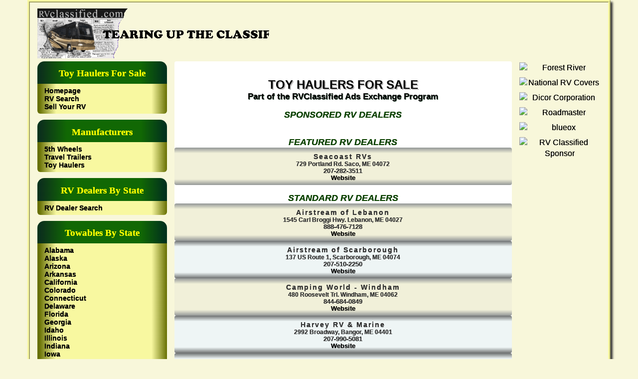

--- FILE ---
content_type: text/html; charset=UTF-8
request_url: https://toyhaulerclassified.com/dealers/maine.php
body_size: 6219
content:
<!DOCTYPE php>
<html lang="en">
<head>
   
<meta charset="utf-8">
<meta http-equiv="X-UA-Compatible" content="IE=edge">
<meta name="viewport" content="width=device-width, initial-scale=1">
<title>Maine RV Dealers | Travel Trailer and 5th Wheel Toy Hauler Dealership</title>
<meta name="description" content="Toy Hauler RV Dealer listings in Maine." />
<meta name="keywords" content="Maine RV Dealers, Toy Haulers, RVclassified, 5th Wheels, 
Travel Trailers, Toy Hauler RV Dealers, 5th Wheel RV Dealers, Fifth Wheels, 
Fifth Wheel Trailers, 5th Wheel Campers, truck hauler, fifth-wheel trailer, family vacations, full-timing RV" />
<meta name="revisit-after" content="3 days" />
<meta name="rating" content="Safe For Kids" />
<meta name="robots" content="index,follow" />
<meta name="copyright" content="Copyright (c) 2024 toyhaulerclassified.com" />
<meta name="distribution" content="global" />
    
<!--Do not change any above -->
<!-- Bootstrap -->
<link href="../css/bootstrap.css" rel="stylesheet">
<link href="../style/home-2017.css" rel="stylesheet" type="text/css">
<link href="../style/dropdown-main.css" rel="stylesheet" type="text/css">
<link href="../style/search.css" rel="stylesheet" type="text/css">
<link href="../css/related-links.css" rel="stylesheet" type="text/css">		
<style type="../text/css">
.select {
}
</style>
<!-- php5 shim and Respond.js for IE8 support of php5 elements and media queries -->
<!-- WARNING: Respond.js doesn't work if you view the page via file:// -->
<!--[if lt IE 9]>
		  <script src="https://oss.maxcdn.com/php5shiv/3.7.2/php5shiv.min.js"></script>
		  <script src="https://oss.maxcdn.com/respond/1.4.2/respond.min.js"></script>
		<![endif]-->
<script src="../Scripts/swfobject_modified.js"></script>

</head>
<body>
<div class="container">
<!--Header Area -->
<div class="row no-gutter">
  <div class="col-sm-12 col-xs-12  header">
 <div class="flash-holder-1">
<a href="https://www.rvclassified.com/rvclassified_cfmfiles/bnrs/click.cfm?id=1268" target="_blank">
<img border="0" src="https://www.rvcdb.com/flash/coachmanmotorhomesheaderbanner.gif" 
alt="Coachmen Graphic Logo and Link" 
width="580" title="Home Page" align="left" height="100" class="img-responsive" /></a>
<img border="0" src="https://www.rvclassified.com/rvclassified_cfmfiles/bnrs/bannerCounters.cfm?adidlist=1268" 
border="0" class="img-responsive" style="display:none;" />
</div>
  </div>
</div>
<!--Left Column-->

<div class="row no-gutter">
  <div class="col-sm-3 left-channel LandRColumn">
   
    
    <!--Dropdown menu begins-->
     <div class="dropdown-container">
<div class="nav-box-header">CONTENTS</div>
      <div class="nav-box-body-c">
        <div class="btn-group">
          <div class="btn-group btn-block">
          <button type="button" class="btn btn-lg  dropdown-toggle" data-toggle="dropdown" aria-haspopup="true" aria-expanded="false">
          <center>
            <span class="dropdown-text-1"> Drop Down Menu</span>
          </center>
          <span class="dropdown-close"> OPEN</span> <span class="caret"></span></button>
          <ul class="dropdown-menu">
	             <li role="presentation"><a href="/index.php">Home Page</a></li>
<li role="presentation"><a href="/rvdealer_state.php">RV Dealer Search</a></li>
<li role="presentation"><a href="/why_register.php">Register</a></li>            
<li><a href="https://www.rvwebmasters.com/ad_placement_1292.php" target="new">Place An Ad</a></li>         
<li role="presentation"><a href="/contact.php">Contact Us</a></li> 
<li role="presentation"><a href="/edit_ad.php">Editing Your Ad</a></li> 
<li role="presentation"><a href="/faq.php">Frequent Questions</a></li> 		
<li role="presentation"><a href="/sphints.php">Help Searching Ads</a></li> 
<li role="presentation"><a href="/sold.php">View Testimonials</a></li>          						
<li role="presentation"><a href="/fraud_alert.php">Fraud Alerts</a></li>
<li role="presentation"><a href="/links.php">RV Links Page</a></li> 		  
	

 <center>
 <span class="dropdown-close"><a href="#"> CLOSE</a></span>
 </center>
              
          </ul>
        </div>
          <ul class="dropdown-menu">
            <li role="presentation" class="dropdown-header">Dropdown header 1</li>
            <li role="presentation"><a href="#">First Link</a></li>
            <li role="presentation" class="disabled"><a href="#">Disabled Link</a></li>
            <li role="presentation" class="divider"></li>
            <li role="presentation"><a href="#">Separated Link</a></li>
          </ul>
        </div>
      </div></div>
	      <div class="left-menu-holder-1">
      <div class="nav-box-header">Toy Haulers For Sale</div>
      <div class="nav-box-body"> 
       <div class="nav-box1">
                   		 	  <a href="/index.php">Homepage</a><br>
<a href="/search.php">RV Search </a><br>
<a href="https://www.rvwebmasters.com/ad_placement_1292.php">Sell Your RV</a>
     		
		  </div>
		</div>

		<div class="nav-box-header">Manufacturers</div>             
 <div class="left-menu-holder-1">
	  
<div class="nav-box-body"> 
     <div class="nav-box1">
          <div class="sub-menu1">
<span>
<a href="https://www.5thwheel-4-sale.com/mfg/general.php">5th Wheels</a>
</span>
 <div class="sub-menu1-content">
<a href="https://www.5thwheel-4-sale.com/mfg/coachmen.php">Coachmen</a><br>
<a href="https://www.5thwheel-4-sale.com/mfg/crossroads.php">Crossroads</a><br>
<a href="https://www.5thwheel-4-sale.com/mfg/double_tree.php">Double Tree</a><br>
<a href="https://www.5thwheel-4-sale.com/mfg/drv.php">DRV</a><br>
<a href="https://www.5thwheel-4-sale.com/mfg/dutchman.php">Dutchmen</a><br>
<a href="https://www.5thwheel-4-sale.com/mfg/forest_river.php">Forest River</a><br>
<a href="https://www.5thwheel-4-sale.com/mfg/grand_design.php">Grand Design</a><br>
<a href="https://www.5thwheel-4-sale.com/mfg/heartland.php">Heartland</a><br>
<a href="https://www.5thwheel-4-sale.com/mfg/highland_ridge.php">Highland Ridge</a><br>
<a href="https://www.5thwheel-4-sale.com/mfg/holiday_rambler.php">Holiday Rambler</a><br>
<a href="https://www.5thwheel-4-sale.com/mfg/jayco.php">Jayco</a><br>
<a href="https://www.5thwheel-4-sale.com/mfg/keystone.php">Keystone</a><br>
<a href="https://www.5thwheel-4-sale.com/mfg/kz.php">KZ</a><br>
<a href="https://www.5thwheel-4-sale.com/mfg/newmar.php">Newmar Corp</a><br>
<a href="https://www.5thwheel-4-sale.com/mfg/prime_time.php">Prime Time</a><br>
<a href="https://www.5thwheel-4-sale.com/mfg/weekend_warrior.php">Weekend Warrior</a><br>

</div>
           </div>
         <br>
 <!--        
		 <div class="sub-menu1">
<span>
<a href="https://www.horsetrailerclassified.com">Horse Trailers</a>
</span>
 <div class="sub-menu1-content">
     <a href="https://www.4startrailersforsale.com">4 Star</a><br>
     <a href="https://www.bisontrailersforsale.com">Bison</a><br>
     <a href="https://www.exisstrailer.com">Exiss</a><br>
     <a href="https://www.featherlitetrailerforsale.com">Featherlite</a><br>
     <a href="https://www.harttrailersforsale.com">Hart</a><br>
     <a href="https://www.homesteadertrailersforsale.com">Homesteader</a><br>
     <a href="https://www.lakotatrailersforsale.com">Lakota</a><br>
     <a href="https://www.shadowtrailersforsale.com">Shadow</a><br>
     <a href="https://www.sundownertrailerforsale.com">Sundowner</a><br>
     </div>
           </div>
         <br>
-->
		 <div class="sub-menu1">
<span>
<a href="https://www.traveltrailerclassified.com/mfg/general.php">Travel Trailers</a>
</span>
 <div class="sub-menu1-content">
     <a href="https://www.traveltrailerclassified.com/mfg/airstream.php">Airstream</a><br>
     <a href="https://www.traveltrailerclassified.com/mfg/coachmen.php">Coachmen</a><br>
    <a href="https://www.traveltrailerclassified.com/mfg/crossroads.php">Crossroads</a><br>
   <a href="https://www.traveltrailerclassified.com/mfg/cruiser_rv.php">Cruiser RV</a><br>
     <a href="https://www.traveltrailerclassified.com/mfg/dutchman.php">Dutchman</a><br>
<a href="https://www.traveltrailerclassified.com/mfg/forest_river.php">Forest River</a><br>
<a href="https://www.traveltrailerclassified.com/mfg/grand_design.php">Grand Design</a><br>
<a href="https://www.traveltrailerclassified.com/mfg/gulfstream.php">Gulfstream</a><br>
     <a href="https://www.traveltrailerclassified.com/mfg/heartland.php">Heartland</a><br>
     <a href="https://www.traveltrailerclassified.com/mfg/jayco.php">Jayco</a><br>
     <a href="https://www.traveltrailerclassified.com/mfg/keystone.php">Keystone RV</a><br>
     <a href="https://www.traveltrailerclassified.com/mfg/kz.php">KZ</a><br>
     <a href="https://www.traveltrailerclassified.com/mfg/northwood.php">Northwood</a><br>
  <a href="https://www.traveltrailerclassified.com/mfg/prime_time.php">Prime Time</a><br> 
     <a href="https://www.traveltrailerclassified.com/mfg/rockwood.php">Rockwood</a><br> 
     <a href="https://www.traveltrailerclassified.com/mfg/winnebago.php">Winnebago</a><br>

     </div>
           </div>
         <br>
 <div class="sub-menu1">
<span>
<a href="https://www.toyhaulerclassified.com/mfg/general.php">Toy Haulers</a>
</span>
 <div class="sub-menu1-content">
     <a href="https://www.toyhaulerclassified.com/mfg/crossroads.php">Crossroads</a><br>
     <a href="https://www.toyhaulerclassified.com/mfg/dutchman.php">Dutchmen</a><br>
     <a href="https://www.toyhaulerclassified.com/mfg/eclipse.php">Eclipse</a><br>
     <a href="https://www.toyhaulerclassified.com/mfg/evergreen.php">Evergreen</a><br>
     <a href="https://www.toyhaulerclassified.com/mfg/forest_river.php">Forest River</a><br>
     <a href="https://www.toyhaulerclassified.com/mfg/grand_design.php">Grand Design</a><br>
     <a href="https://www.toyhaulerclassified.com/mfg/heartland.php">Heartland</a><br>
     <a href="https://www.toyhaulerclassified.com/mfg/jayco.php">Jayco</a><br>
     <a href="https://www.toyhaulerclassified.com/mfg/keystone.php">Keystone</a><br>
     <a href="https://www.toyhaulerclassified.com/mfg/kz.php">KZ</a><br>
     
 </div>
           </div>
         <br>
 </div>
	 </div>
  	 
			   </div>	  
	 <div class="nav-box-header">RV Dealers By State</div>
                <div class="left-menu-holder-1">
 <div class="nav-box-body"> 
     <div class="nav-box1">		 
 <div class="sub-menu1">
<span>
<a href="/rvdealer_state.php">RV Dealer Search</a>
</span>
 <div class="sub-menu1-content2">
<div>
	</div>	  
<table width="390" border="1" bordercolor="#083D00" cellspacing="3" cellpadding="3">
  <tbody>
    <tr align="center">
      <td bgcolor="#A5A7C9"><a href="/dealers/alabama.php" class="button-1a">Alabama</a></td>
      <td bgcolor="#A5A7C9"><a href="/dealers/alaska.php" class="button-1a">Alaska</a></td>
      <td bgcolor="#A5A7C9"><a href="/dealers/arizona.php" class="button-1a">Arizona</a></td>
      
    </tr>
	<tr align="center">  
	<td bgcolor="#A5A7C9"><a href="/dealers/arkansas.php" class="button-1a">Arkansas</a></td>
      <td bgcolor="#A5A7C9"><a href="/dealers/california.php" class="button-1a">California</a></td>	
		<td bgcolor="#A5A7C9"><a href="/dealers/colorado.php" class="button-1a">Colorado</a></td>
	  </tr>
	  
    <tr align="center">     
      <td bgcolor="#A5A7C9"><a href="/dealers/connecticut.php" class="button-1a">Connecticut</a></td>
      <td bgcolor="#A5A7C9"><a href="/dealers/delaware.php" class="button-1a">Delaware</a></td>
      <td bgcolor="#A5A7C9"><a href="/dealers/florida.php" class="button-1a">Florida</a></td>
    </tr>  
	<tr align="center">  
		<td bgcolor="#A5A7C9"><a href="/dealers/georgia.php" class="button-1a">Georgia</a></td>
		<td bgcolor="#A5A7C9"><a href="/dealers/idaho.php" class="button-1a">Idaho</a></td>
      <td bgcolor="#A5A7C9"><a href="/dealers/illinois.php" class="button-1a">Illinois</a></td>
	  </tr>  
	  
	 <tr align="center">    
      <td bgcolor="#A5A7C9"><a href="/dealers/indiana.php" class="button-1a">Indiana</a></td>
      <td bgcolor="#A5A7C9"><a href="/dealers/iowa.php" class="button-1a">Iowa</a></td>
      <td bgcolor="#A5A7C9"><a href="/dealers/kansas.php" class="button-1a">Kansas</a></td>
    </tr>
	  	<tr align="center">  
      <td bgcolor="#A5A7C9"><a href="/dealers/kentucky.php" class="button-1a">Kentucky</a></td>
      <td bgcolor="#A5A7C9"><a href="/dealers/louisiana.php" class="button-1a">Louisiana</a></td>
      <td bgcolor="#A5A7C9"><a href="/dealers/maine.php" class="button-1a">Maine</a></td>		
	 </tr>
	  
    <tr align="center">
      <td bgcolor="#A5A7C9"><a href="/dealers/maryland.php" class="button-1a">Maryland</a></td>
      <td bgcolor="#A5A7C9"><a href="/dealers/massachusetts.php" class="button-1a">Massachusetts</a></td>
		<td bgcolor="#A5A7C9"><a href="/dealers/michigan.php" class="button-1a">Michigan</a></td>
    </tr>	
		  	 
	  
    <tr align="center">
      
      <td bgcolor="#A5A7C9"><a href="/dealers/minnesota.php" class="button-1a">Minnesota</a></td>
      <td bgcolor="#A5A7C9"><a href="/dealers/mississippi.php" class="button-1a">Mississippi</a></td>
      <td bgcolor="#A5A7C9"><a href="/dealers/missouri.php" class="button-1a">Missouri</a></td>
      
    </tr>	
	 <tr align="center">  
		<td bgcolor="#A5A7C9"><a href="/dealers/montana.php" class="button-1a">Montana</a></td>
		<td bgcolor="#A5A7C9"><a href="/dealers/nebraska.php" class="button-1a">Nebraska</a></td>
      <td bgcolor="#A5A7C9"><a href="/dealers/nevada.php" class="button-1a">Nevada</a></td>
	  </tr>  
	  
	  
    <tr align="center">      
      <td bgcolor="#A5A7C9"><a href="/dealers/new_hampshire.php" class="button-1a">New Hampshire</a></td>
      <td bgcolor="#A5A7C9"><a href="/dealers/new_jersey.php" class="button-1a">New Jersey</a></td>
      <td bgcolor="#A5A7C9"><a href="/dealers/new_mexico.php" class="button-1a">New Mexico</a></td>
    </tr>
	  
    <tr align="center">
      <td bgcolor="#A5A7C9"><a href="/dealers/new_york.php" class="button-1a">New York</a></td>
      <td bgcolor="#A5A7C9"><a href="/dealers/north_carolina.php" class="button-1a">North Carolina</a></td>
      <td bgcolor="#A5A7C9"><a href="/dealers/north_dakota.php" class="button-1a">North Dakota</a></td>
      
    </tr>
	   <tr align="center">  
		<td bgcolor="#A5A7C9"><a href="/dealers/ohio.php" class="button-1a">Ohio</a></td>
      <td bgcolor="#A5A7C9"><a href="/dealers/oklahoma.php" class="button-1a">Oklahoma</a></td>
		<td bgcolor="#A5A7C9"><a href="/dealers/oregon.php" class="button-1a">Oregon</a></td>
	  </tr>
	<tr align="center">    
      <td bgcolor="#A5A7C9"><a href="/dealers/pennsylvania.php" class="button-1a">Pennsylvania</a></td>
      <td bgcolor="#A5A7C9"><a href="/dealers/rhode_island.php" class="button-1a">Rhode Island</a></td>
      <td bgcolor="#A5A7C9"><a href="/dealers/south_carolina.php" class="button-1a">South Carolina</a></td> 
    </tr>
	  <tr align="center">  
		<td bgcolor="#A5A7C9"><a href="/dealers/south_dakota.php" class="button-1a">South Dakota</a></td>
		<td bgcolor="#A5A7C9"><a href="/dealers/tennessee.php" class="button-1a">Tennessee</a></td>
      <td bgcolor="#A5A7C9"><a href="/dealers/texas.php" class="button-1a">Texas</a></td>
	  </tr>
    <tr align="center">
      <td bgcolor="#A5A7C9"><a href="/dealers/utah.php" class="button-1a">Utah</a></td>
      <td bgcolor="#A5A7C9"><a href="/dealers/vermont.php" class="button-1a">Vermont</a></td>
      <td bgcolor="#A5A7C9"><a href="/dealers/virginia.php" class="button-1a">Virginia</a></td>
    </tr> 
	  <tr align="center">  
      <td bgcolor="#A5A7C9"><a href="/dealers/washington.php" class="button-1a">Washington</a></td>
      <td bgcolor="#A5A7C9"><a href="/dealers/west_virginia.php" class="button-1a">West Virginia</a></td>
      <td bgcolor="#A5A7C9"><a href="/dealers/wisconsin.php" class="button-1a" class="button-1a">Wisconsin</a></td>		
		
	  </tr>
    <tr align="center">
<td></td>
      <td bgcolor="#A5A7C9"><a href="/dealers/wyoming.php" class="button-1a">Wyoming</a></td>
	<td></td>	
    </tr>	  
  </tbody>
</table><br>
 <center>Feature Your RV Dealership</center>
	 
	 
	 
	 
	 
	 
	 
	 
	 
	 
	 
	 
	 
	 
	 
	 
	 
	 
	 
	 
	 
	 
	 
	 
	 
	 
	 
	 
	 
	 
	 
	 
	 
	 
	 
	 
	 
	 
	 
	 
	 
	 
	 
	 
	 
	 
	 
	 
	 
	 
	 
	 
	 
	 
	 
	 
	 
	 
	 
	 
	 
	 
	 
	 
	 
	 
	 
	 
	 
	 
	 
	 
	 
	 
	 
	 
	 
	 
	 
	 
	 
	 
	 
	 
	 
	 
	 
	 
	 
	 
	 
	 
	 
	 
	 
	 
	 
	 
	 
	 
	 
	 
	 
	 
	 
	 
	 
	 
	 
	 
	 
	 
	 
	 
	 
	 
	 
	 
	 
	 
	 
	 
	 
	 
	 
	 
	 
	 
	 
	 
	 
	 
	 
	 
	 
	 
	 
	 
	 
	 
	 
	 
	 
	 
	 
	 
	 
	 
	 
	 
	 
	 
	 
	 
	 
	 
	 
	 
	 
	 
	 
	 
	 
	 
	 
	 
	 
	 
	 
	 
	 
	 
	 
	 
	 
	 
	 
	 
	 
	 
	 
	 
	 
	 
	 
	 
	 
	 
	 
	 
	 
	 
	 
	 
	 
	 
	 
	 
	 
	 
	 
	 
	 
	 
	 
	 
	 
	 
	 
	 
	 
	 
	 
	 
	 
	 
	 
	 
	 
	 
	 
	 
	 
	 
	 
	 
	 
	 
	 
	 
	 
	 
	 
	 
	 
	 
	 
	 
	 
	 
	 
	 
	 
	 
	 
	 
	 
	 
	 
	 
	 
	 
	 
	 
	 
	 
	 
	 
	 
	 
	 
	 
	 
	 
	 
	 
	 
	 
	 
	 
	 
	 
	 
	 
	 
	 
	 
	 
	 
	 
	 
	 
	 
	 
	 
	 
	 
	 
	 
	 
	 
	 
	 
	 
	 
	 
	 
	 
	 
	 
	 
	 
	 
	 
	 
	 
	 
	 
	 
	 
	 
	 
	 
	 
	 
	 
	 
	 
	 
	 
	 
	 
	 
	 
	 
	 
	 
	 
	 
	 
	 
	 
	 
	 
	 
	 
	 
	 
	 
	 
	 
	 
	 
	 
	 
	 
	 
	 
	 
	 
	 
	 
	 
	 
	 
	 
	 
	 
	 
	 
	 
	 
	 
	 
	 
	 
	 
	 
	 
	 
	 
	 
	 
	 
	 
	 
	 
	 
	 
	 
	 
	 
	 
	 
	 
	 
	 
	 
	 
	 
	 
	 
	 
	 
	 
	 
	 
	 
	 
	 
	 
	 
	 
	 
	 
	 
	 
	 
	 
	 
	 
	 
	 
	 
	 
	 
	 
	 
	 
	 
	 
	 
	 
	 
	 
	 
	 
	 
	 
	 
	 
	 
	 
	 
	 
	 
	 
	 
	 
	 
	 
	 
	 
	 
	 
	 
	 
	 
	 
	 
	 
	 
	 
	 
	 
	 
	 
	 
	 
	 
	 
	 
	 
	 
	 
	 
	 
	 
	 
	 
	 
	 
	 
	 
	 
	 
	 
	 
	 
	 
	 
	 
	 
	 
	 
	 
	 
	 
	 
	 
	 
	 
	 
	 
	 
	 
	 
	 
	 
	 
	 
	 
	 
	 
	 
	 
	 
	 
	 
	 
	 
	 
	 
	 
	 
	 
	 
	 
	 
	 
	 
	 
	 
	 
	 
	 
	 
	 
	 
	 
	 
	 
	 
	 
	 
	 
	 
	 
	 
	 
	 
	 
	 
	 
	 
	 
	 
	 
	 
	 
	 
	 
	 
	 
	 
	 
	 
	 
	 
	 
	 
	 
	 
	 
	 
	 
	 
	 
	 
	 
	 
	 
	 
	 
	 
	 
	 
	 
	 
	 
	 
	 
	 
	 
	 
	 
	 
	 
	 
	 
	 
	 
	 
	 
	 
	 
	 
	 
	 
	 
	 
	 
	 
	 
	 
	 
	 
	 
	 
	 
	 
	 
	 
	 
	 
	 
	 
	 
	 
	 
	 
	 
	 
	 
	 
	 
	 
	 
	 
	 
	 
	 
	 
	 
	 
	 
	 
	 
	 
	 
	 
	 
	 
	 
	 
	 
	 
	 
	 
	 
	 
	 
	 
	 
	 
	 
	 
	 
	 
	 
	 
	 
	 
	 
	 
	 
	 
	 
	 
	 
	 
	 
	 
	 
	 
	 
	 
	 
	 
	 
	 
	 
	 
	 
	 
	 
	 
	 
	 
	 
	 
	 
	 
	 
	 
	 
	 
	 
	 
	 
	 
	 
	 
	 
	 
	 
	 
	 
	 
	 
	 
	 
	 
	 
	 
	 
	 
	 
	 
	 
	 
	 
	 
	 
	 
	 
	 
	 
	 
	 
	 
	 
	 
	 
	 
	 
	 
	 
	 
	 
	 
	 
	 
	 
	 
	 
	 
	 
	 
	 
	 
	 
	 
	 
	 
	 
	 
	 
	 
	 
	 
	 
	 
	 
	 
	 
	 
	 
	 
	 
	 
	 
	 
	 
	 
	 
	 
	 
	 
	 
	 
	 
	 
	 
	 
	 
	 
	 
	 
	 
	 
	 
	 
	 
	 
	 
	 
	 
	 
	 
	 
	 
	 
	 
	 
	 
	 
	 
	 
	 
	 
	 
	 
	 
	 
	 
	 
	 
	 
	 
	 
	 
	 
	 
	 
	 
	 
	 
	 
	 
	 
	 
	 
	 
	 
	 
	 
	 
	 
	 
	 
	 
	 
	 
	 
	 
	 
	 
	 
	 
	 
	 
	 
	 
	 
	 
	 
	 
	 
	 
	 
	 
	 
	 
	 
	 
	 
	 
	 
	 
	 
	 
	 
	 
	 
	 
	 
	 
	 
	 
	 
	 
	 
	 
	 
	 
	 
	 
	 
	 
	 
	 
	 
	 
	 
	 
	 
	 
	 
	 
	 
	 
	 
	 
	 
	 
	 
	 
	 
	 
	 
	 
	 
	 
	 
	 
	 
	 
	 
	 
	 
	 
	 
	 
	 
	 
	 
	 
	 
	 
	 
	 
	 
	 
	 
	 
	 
	 
	 
	 
	 
	 
	 
	 
	 
	 
	 
	 
	 
	 
	 
	 
	 
	 
	 
	 
	 
	 
	 
	 
	 
	 
	 
	 
	 
	 
	 
	 
	 
	 
	 
	 
	 
	 
	 
	 
	 
	 
	 
	 
	 
	 
	 
	 
	 
	 
	 
	 
	 
	 
	 
	 
	 
	 
	 
	 
	 
	 
	 
	 
	 
	 
	 
	 
	 
	 
	 
	 
	 
	 
	 
	 
	 
	 
	 
	 
	 
	 
	 
	 
	 
	 
	 
	 
	 
	 
	 
	 
	 
	 
	 
	 
	 
	 
	 
	 
	 
	 
	 
	 
	 
	 
	 
	 
	 
	 
	 
	 
	 
	 
	 
	 
	 
	 
	 
	 
	 
	 
	 
	 
	 
	 
	 
	 
	 
	 
	 
	 
	 
	 
	 
	 
	 
	 
	 
	 
	 
	 
	 
	 
	 
	 
	 
	 
	 
	 
	 
	 
	 
	 
	 
	 
	 
	 
	 
	 
	 
	 
	 
	 
	 
	 
	 
	 
	 
	 
	 
	 
	 
	 
	 
	 
	 
	 
	 
	 
	 
	 
	 
	 
	 
	 
	 
	 
	 
	 
	 
	 
	 
	 
	 
	 
	 
	 
	 
	 
	 
	 
	 
	 
	 
	 
	 
	 
	 
	 
	 
	 
	 
	 
	 
	 
	 
	 
	 
	 
	 
	 
	 
	 
	 
	 
	 
	 
	 
	 
	 
	 
	 
	 
	 
	 
	 
	 
	 
	 
	 
	 
	 
	 
	 
	 
	 
	 
	 
	 
	 
	 
	 
	 
	 
	 
	 
	 
	 
	 
	 
	 
	 
	 
	 
	 
	 
	 
	 
	 
	 
	 
	 
	 
	 
	 
	 
	 
	 
	 
	 
	 
	 
	 
	 
	 
	 
	 
	 
	 
	 
	 
	 
	 
	 
	 
	 
	 
	 
	 
	 
	 
	 
	 
	 
	 
	 
	 
	 
	 
	 
	 
	 
	 
	 
	 
	 
	 
	 
	 
	 
	 
	 
	 
	 
	 
	 
	 
	 
	 
	 
	 
	 
	 
	 
	 
	 
	 
	 
	 
	 
	 
	 
	 
	 
	 
	 
	 
	 
	 
	 
	 
	 
	 
	 
	 
	 
	 
	 
	 
	 
	 
	 
	 
	 
	 
	 
	 
	 
	 
	 
	 
	 
	 
	 
	 
	 
	 
	 
	 
	 
	 
	 
	 
	 
	 
	 
	 
	 
	 
	 
	 
	 
	 
	 
	 
	 
	 
	 
	 
	 
	 
	 
	 
	 
	 
	 
	 
	 
	 
	 
	 
	 
	 
	 
	 
	 
	 
	 
	 
	 
	 
	 
	 
	 
	 
	 
	 
	 
	 
	 
	 
	 
	 
	 
	 
	 
	 
	 
	 
	 
	 
	 
	 
	 
	 
	 
	 
	 
	 
	 
	 
	 
	 
	 
	 
	 
	 
	 
	 
	 
	 
	 
	 
	 
	 
	 
	 
	 
	 
	 
	 
	 
	 
	 
	 
	 
	 
	 
	 
	 
	 
	 
	 
	 
	 
	 
	 
	 
	 
	 
	 
	 
	 
	 
	 
	 
	 
	 
	 
	 
	 
	 
	 
	 
	 
	 
	 
	 
	 
	 
	 
	 
	 
	 
	 
	 
	 
	 
	 
	 
	 
	 
	 
	 
	 
	 
	 
	 
	 
	 
	 
	 
	 
	 
	 
	 
	 
	 
	 
	 
	 
	 
	 
	 
	 
	 
	 
	 
	 
	 
	 
	 
	 
	 
	 
	 
	 
	 
	 
	 
	 
	 
	 
	 
	 
	 
	 
	 
	 
	 
	 
	 
	 
	 
	 
	 
	 
	 
	 
	 
	 
	 
	 
	 
	 
	 
	 
	 
	 
	 
	 
	 
	 
	 
	 
	 
	 
	 
	 
	 
	 
	 
	 
	 
	 
	 
	 
	 
	 
	 
	 
	 
	 
	 
	 
	 
	 
	 
	 
	 
	 
	 
	 
	 
	 
	 
	 
	 
	 
	 
	 
	 
	 
	 
	 
	 
	 
	 
	 
	 
	 
	 
	 
	 
	 
	 
	 
	 
	 
	 
	 
	 
	 
	 
	 
	 
	 
	 
	 
	 
	 
	 
	 
	 
	 
	 
	 
	 
	 
	 
	 
	 
	 
	 
	 
	 
	 
	 
	 
	 
	 
	 
	 
	 
	 
	 
	 
	 
	 
	 
	 
	 
	 
	 
	 
	 
	 
	 
	 
	 
	 
	 
	 
	 
	 
	 
	 
	 
	 
	 
	 
	 
	 
	 
	 
	 
	 
	 
	 
	 
	 
	 
	 
	 
	 
	 
	 
	 
	 
	 
	 
	 
	 
	 
	 
	 
	 
	 
	 
	 
	 
	 
	 
	 
	 
	 
	 
	 
	 
	 
	 
	 
	 
	 
	 
	 
	 
	 
	 
	 
	 
	 
	 
	 
	 
	 
	 
	 
	 
	 
	 
	 
	 
	 
	 
	 
	 
	 
	 
	 
	 
	 
	 
	 
	 
	 
	 
	 
	 
	 
	 
	 
	 
	 
	 
	 
	 
	 
	 
	 
	 
	 
	 
	 
	 
	 
	 
	 
	 
	 
	 
	 
	 
	 
	 
	 
	 
	 
	 
	 
	 
	 
	 
	 
	 
	 
	 
	 
	 
	 
	 
	 
	 
	 
	 
	 
	 
	 
	 
	 
	 
	 
	 
	 
	 
	 
	 
	 
	 
	 
	 
	 
	 
	 
	 
	 
	 
	 
	 
	 
	 
	 
	 
	 
	 
	 
	 
	 
	 
	 
	 
	 
	 
	 
	 
	 
	 
	 
	 
	 
	 
	 
	 
	 
	 
	 
	 
	 
	 
	 
	 
	 
	 
	 
	 
	 
	 
	 
	 
	 
	 
	 
	 
	 
	 
	 
	 
	 
	 
	 
	 
	 
	 
	 
	 
	 
	 
	 
	 
	 
	 
	 
	 
	 
	 
	 
	 
	 
	 
	 
	 
	 
	 
	 
	 
	 
	 
	 
	 
	 
	 
	 
	 
	 
	 
	 
	 
	 
	 
	 
	 
	 
	 
	 
	 
	 
	 
	 
	 
	 
	 
	 
	 
	 
	 
	 
	 
	 
	 
	 
	 
	 
	 
	 
	 
	 
	 
	 
	 
	 
	 
	 
	 
	 
	 
	 
	 
	 
	 
	 
	 
	 
	 
	 
	 
	 
	 
	 
	 
	 
	 
	 
	 
	 
	 
	 
	 
	 
	 
	 
	 
	 
	 
	 
	 
	 
	 
	 
	 
	 
	 
	 
	 
	 
	 
	 
	 
	 
	 
	 
	 
	 
	 
	 
	 
	 
	 
	 
	 
	 
	 
	 
	 
	 
	 
	 
	 
	 
	 
	 
	 
	 
	 
	 
	 
	 
	 
	 
	 
	 
	 
	 
	 
	 
	 
	 
	 
	 
	 
	 
	 
	 
	 
	 
	 
	 
	 
	 
	 
	 
	 
	 
	 
	 
	 
	 
	 
	 
	 
	 
	 
	 
	 
	 
	 
	 
	 
	 
	 
	 
	 
	 
	 
	 
	 
	 
	 
	 
	 
	 
	 
	 
	 
	 
	 
	 
	 
	 
	 
	 
	 
	 
	 
	 
	 
	 
	 
	 
	 
	 
	 
	 
	 
	 
	 
	 
	 
	 
	 
	 
	 
	 
	 
	 
	 
	 
	 
	 
	 
	 
	 
	 
	 
	 
	 
	 
	 
	 
	 
	 
	 
	 
	 
	 
	 
	 
	 
	 
	 
	 
	 
	 
	 
	 
	 
	 
	 
	 
	 
	 
	 
	 
	 
	 
	 
	 
	 
	 
	 
	 
	 
	 
	 
	 
	 
	 
	 
	 
	 
	 
	 
	 
	 
	 
	 
	 
	 
	 
	 
	 
	 
	 
	 
	 
	 
	 
	 
	 
	 
	 
	 
	 
	 
	 
	 
	 
	 
	 
	 
	 
	 
	 
	 
	 
	 
	 
	 
	 
	 
	 
	 
	 
	 
	 
	 
	 
	 
	 
	 
	 
	 
	 
	 
	 
	 
	 
	 
	 
	 
	 
	 
	 
	 
	 
	 
	 
	 
	 
	 
	 
	 
	 
	 
	 
	 
	 
	 
	 
	 
	 
	 
	 
	 
	 
	 
	 
	 
	 
	 
	 
	 
	 
	 
	 
	 
	 
	 
	 
	 
	 
	 
	 
	 
	 
	 
	 
	 
	 
	 
	 
	 
	 
	 
	 
	 
	 
	 
	 
	 
	 
	 
	 
	 
	 
	 
	 
	 
	 
	 
	 
	 
	 
	 
	 
	 
	 
	 
	 
	 
	 
	 
	 
	 
	 
	 
	 
	 
	 
	 
	 
	 
	 
	 
	 
	 
	 
	 
	 
	 
	 
	 
	 
	 
	 
	 
	 
	 
	 
	 
	 
	 
	 
	 
	 
	 
	 
	 
	 
	 
	 
	 
	 
	 
	 
	 
	 
	 
	 
	 
	 
	 
	 
	 
	 
	 
	 
	 
	 
	 
	 
	 
	 
	 
	 
	 
	 
	 
	 
	 
	 
	 
	 
	 
	 
	 
	 
	 
	 
	 
	 
	 
	 
	 
	 
	 
	 
	 
	 
	 
	 
	 
	 
	 
	 
	 
	 
	 
	 
	 
	 
	 
	 
	 
	 
	 
	 
	 
	 
	 
	 
	 
	 
	 
	 
	 
	 
	 
	 
	 
	 
	 
	 
	 
	 
	 
	 
	 
	 
	 
	 
	 
	 
	 
	 
	 
	 
	 
	 
	 
	 
	 
	 
	 
	 
	 
	 
	 
	 
	 
	 
	 
	 
	 
	 
	 
	 
	 
	 
	 
	 
	 
	 
	 
	 
	 
	 
	 
	 
	 
	 
	 
	 
	 
	 
	 
	 
	 
	 
	 
	 
	 
	 
	 
	 
	 
	 
	 
	 
	 
	 
	 
	 
	 
	 
	 
	 
	 
	 
	 
	 
	 
	 
	 
	 
	 
	 
	 
	 
	 
	 
	 
	 
	 
	 
	 
	 
	 
	 
	 
	 
	 
	 
	 
	 
	 
	 
	 
	 
	 
	 
	 
	 
	 
	 
	 
	 
	 
	 
	 
	 
	 
	 
	 
	 
	 
	 
	 
	 
	 
	 
	 
	 
	 
	 
	 
	 
	 
	 
	 
	 
	 
	 
	 
	 
	 
	 
	 
	 
	 
	 
	 
	 
	 
	 
	 
	 
	 
	 
	 
	 
	 
	 
	 
	 
	 
	 
	 
	 
	 
	 
	 
	 
	 
	 
	 
	 
	 
	 
	 
	 
	 
	 
	 
	 
	 
	 
	 
	 
	 
	 
	 
	 
	 
	 
	 
	 
	 
	 
	 
	 
	 
	 
	 
	 
	 
	 
	 
	 
	 
	 
	 
	 
	 
	 
	 
	 
	 
	 
	 
	 
	 
	 
	 
	 
	 
	 
	 
	 
	 
	 
	 
	 
	 
	 
	 
	 
	 
	 
	 
	 
	 
	 
	 
	 
	 
	 
	 
	 
	 
	 
	 
	 
	 
	 
	 
	 
	 
	 
	 
	 
	 
	 
	 
	 
	 
	 
	 
	 
	 
	 
	 
	 
	 
	 
	 
	 
	 
	 
	 
	 
	 
	 
	 
	 
	 
	 
	 
	 
	 
	 
	 
	 
	 
	 
	 
	 
	 
	 
	 
	 
	 
	 
	 
	 
	 
	 
	 
	 
	 
	 
	 
	 
	 
	 
	 
	 
	 
	 
	 
	 
	 
	 
	 
	 
	 
	 
	 
	 
	 
	 
	 
	 
	 
	 
	 
	 
	 
	 
	 
	 
	 
	 
	 
	 
	 
	 
	 
	 
	 
	 
	 
	 
	 
	 
	 
	 
	 
	 
	 
	 
	 
	 
	 
	 
	 
	 
	 
	 
	 
	 
	 
	 
	 
	 
	 
	 
	 
	 
	 
	 
	 
	 
	 
	 
	 
	 
	 
	 
	 
	 
	 
	 
	 
	 
	 
	 
	 
	 
	 
	 
	 
	 
	 
	 
	 
	 
	 
	 
	 
	 
	 
	 
	 
	 
	 
	 
	 
	 
	 
	 
	 
	 
	 
	 
	 
	 
	 
	 
	 
	 
	 
	 
	 
	 
	 
	 
	 
	 
	 
	 
	 
	 
	 
	 
	 
	 
	 
	 
	 
	 
	 
	 
	 
	 
	 
	 
	 
	 
	 
	 
	 
	 
	 
	 
	 
	 
	 
	 
	 
	 
	 
	 
	 
	 
	 
	 
	 
	 
	 
	 
	 
	 
	 
	 
	 
	 
	 
	 
	 
	 
	 
	 
	 
	 
	 
	 
	 
	 
	 
	 
	 
	 
	 
	 
	 
	 
	 
	 
	 
	 
	 
	 
	 
	 
	 
	 
	 
	 
	 
	 
	 
	 
	 
	 
	 
	 
	 
	 
	 
	 
	 
	 
	 
	 
	 
	 
	 
	 
	 
	 
	 
	 
	 
	 
	 
	 
	 
	 
	 
	 
	 
	 
	 
	 
	 
	 
	 
	 
	 
	 
	 
	 
	 
	 
	 
	 
	 
	 
	 
	 
	 
	 
	 
	 
	 
	 
	 
	 
	 
	 
	 
	 
	 
	 
	 
	 
	 
	 
	 
	 
	 
	 
	 
	 
	 
	 
	 
	 
	 
	 
	 
	 
	 
	 
	 
	 
	 
	 
	 
	 
	 
	 
	 
	 
	 
	 
	 
	 
	 
	 
	 
	 
	 
	 
	 
	 
	 
	 
	 
	 
	 
	 
	 
	 
	 
	 
	 
	 
	 
	 
	 
	 
	 
	 
	 
	 
	 
	 
	 
	 
	 
	 
	 
	 
	 
	 
	 
	 
	 
	 
	 
	 
	 
	 
	 
	 
	 
	 
	 
	 
	 
	 
	 
	 
	 
	 
	 
	 
	 
	 
	 
	 
	 
	 
	 
	 
	 
	 
	 
	 
	 
	 
	 
	 
	 
	 
	 
	 
	 
	 
	 
	 
	 
	 
	 
	 
	 
	 
	 
	 
	 
	 
	 
	 
	 
	 
	 
	 
	 
	 
	 
	 
	 
	 
	 
	 
	 
	 
	 
	 
	 
	 
	 
	 
	 
	 
	 
	 
	 
	 
	 
	 
	 
	 
	 
	 
	 
	 
	 
	 
	 
	 
	 
	 
	 
	 
	 
	 
	 
	 
	 
	 
	 
	 
	 
	 
	 
	 
	 
	 
	 
	 
	 
	 
	 
	 
	 
	 
	 
	 
	 
	 
	 
	 
	 
	 
	 
	 
	 
	 
	 
	 
	 
	 
	 
	 
	 
	 
	 
	 
	 
	 
	 
	 
	 
	 
	 
	 
	 
	 
	 
	 
	 
	 
	 
	 
	 
	 
	 
	 
	 
	 
	 
	 
	 
	 
	 
	 
	 
	 
	 
	 
	 
	 
	 
	 
	 
	 
	 
	 
	 
	 
	 
	 
	 
	 
	 
	 
	 
	 
	 
	 
	 
	 
	 
	 
	 
	 
	 
	 
	 
	 
	 
	 
	 
	 
	 
	 
	 
	 
	 
	 
	 
	 
	 
	 
	 
	 
	 
	 
	 
	 
	 
	 
	 
	 
	 
	 
	 
	 
	 
	 
	 
	 
	 
	 
	 
	 
	 
	 
	 
	 
	 
	 
	 
	 
	 
	 
	 
	 
	 
	 
	 
	 
	 
	 
	 
	 
	 
	 
	 
	 
	 
	 
	 
	 
	 
	 
	 
	 
	 
	 
	 
	 
	 
	 
	 
	 
	 
	 
	 
	 
	 
	 
	 
	 
	 
	 
	 
	 
	 
	 
	 
	 
	 
	 
	 
	 
	 
	 
	 
	 
	 
	 
	 
	 
	 
	 
	 
	 
	 
	 
	 
	 
	 
	 
	 
	 
	 
	 
	 
	 
	 
	 
	 
	 
	 
	 
	 
	 
	 
	 
	 
	 
	 
	 
	 
	 
	 
	 
	 
	 
	 
	 
	 
	 
	 
	 
	 
	 
	 
	 
	 
	 
	 
	 
	 
	 
	 
	 
	 
	 
	 
	 
	 
	 
	 
	 
	 
	 
	 
	 
	 
	 
	 
	 
	 
	 
	 
	 
	 
	 
	 
	 
	 
	 
	 
	 
	 
	 
	 
	 
	 
	 
	 
	 
	 
	 
	 
	 
	 
	 
	 
	 
	 
	 
	 
	 
	 
	 
	 
	 
	 
	 
	 
	 
	 
	 
	 
	 
	 
	 
	 
	 
	 
	 
	 
	 
	 
	 
	 
	 
	 
	 
	 
	 
	 
	 
	 
	 
	 
	 
	 
	 
	 
	 
	 
	 
	 
	 
	 
	 
	 
	 
	 
	 
	 
	 
	 
	 
	 
	 
	 
	 
	 
	 
	 
	 
	 
	 
	 
	 
	 
	 
	 
	 
	 
	 
	 
	 
	 
	 
	 
	 
	 
	 
	 
	 
	 
	 
	 
	 
	 
	 
	 
	 
	 
	 
	 
	 
	 
	 
	 
	 
	 
	 
	 
	 
	 
	 
	 
	 
	 
	 
	 
	 
	 
	 
	 
	 
	 
	 
	 
	 
	 
	 
	 
	 
	 
	 
	 
	 
	 
	 
	 
	 
	 
	 
	 
	 
	 
	 
	 
	 
	 
	 
	 
	 
	 
	 
	 
	 
	 
	 
	 
	 
	 
	 
	 
	 
	 
	 
	 
	 
	 
	 
	 
	 
	 
	 
	 
	 
	 
	 
	 
	 
	 
	 
	 
	 
	 
	 
	 
	 
	 
	 
	 
	 
	 
	 
	 
	 
	 
	 
	 
	 
	 
	 
	 
	 
	 
	 
	 
	 
	 
	 
	 
	 
	 
	 
	 
	 
	 
	 
	 
	 
	 
	 
	 
	 
	 
	 
	 
	 
	 
	 
	 
	 
	 
	 
	 
	 
	 
	 
	 
	 
	 
	 
	 
	 
	 
	 
	 
	 
	 
	 
	 
	 
	 
	 
	 
	 
	 
	 
	 
	 
	 
	 
	 
	 
	 
	 
	 
	 
	 
	 
	 
	 
	 
	 
	 
	 
	 
	 
	 
	 
	 
	 
	 
	 
	 
	 
	 
	 
	 
	 
	 
	 
	 
	 
	 
	 
	 
	 
	 
	 
	 
	 
	 
	 
	 
	 
	 
	 
	 
	 
	 
	 
	 
	 
	 
	 
	 
	 
	 
	 
	 
	 
	 
	 
	 
	 
	 
	 
	 
	 
	 
	 
	 
	 
	 
	 
	 
	 
	 
	 
	 
	 
	 
	 
	 
	 
	 
	 
	 
	 
	 
	 
	 
	 
	 
	 
	 
	 
	 
	 
	 
	 
	 
	 
	 
	 
	 
	 
	 
	 
	 
	 
	 
	 
	 
	 
	 
	 
	 
	 
	 
	 
	 
	 
	 
	 
	 
	 
	 
	 
	 
	 
	 
	 
	 
	 
	 
	 
	 
	 
	 
	 
	 
	 
	 
	 
	 
	 
	 
	 
	 
	 
	 
	 
	 
	 
	 
	 
	 
	 
	 
	 
	 
	 
	 
	 
	 
	 
	 
	 
	 
	 
	 
	 
	 
	 
	 
	 
	 
	 
	 
	 
	 
	 
	 
	 
	 
	 
	 
	 
	 
	 
	 
	 
	 
	 
	 
	 
	 
	 
	 
	 
	 
	 
	 
	 
	 
	 
	 
	 
	 
	 
	 
	 
	 
	 
	 
	 
	 
	 
	 
	 
	 
	 
	 
	 
	 
	 
	 
	 
	 
	 
	 
	 
	 
	 
	 
	 
	 
	 
	 
	 
	 
	 
	 
	 
	 
	 
	 
	 
	 
	 
	 
	 
	 
	 
	 
	 
	 
	 
	 
	 
	 
	 
	 
	 
	 
	 
	 
	 
	 
	 
	 
	 
	 
	 
	 
	 
	 
	 
	 
	 
	 
	 
	 
	 
	 
	 
	 
	 
	 
	 
	 
	 
	 
	 
	 
	 
	 
	 
	 
	 
	 
	 
	 
	 
	 
	 
	 
	 
	 
	 
	 
	 
	 
	 
	 
	 
	 
	 
	 
	 
	 
	 
	 
	 
	 
	 
	 
	 
	 
	 
	 
	 
	 
	 
	 
	 
	 
	 
	 
	 
	 
	 
	 
	 
	 
	 
	 
	 
	 
	 
	 
	 
	 
	 
	 
	 
	 
	 
	 
	 
	 
	 
	 
	 
	 
	 
	 
	 
	 
	 
	 
	 
	 
	 
	 
	 
	 
	 
	 
	 
	 
	 
	 
	 
	 
	 
	 
	 
	 
	 
	 
	 
	 
	 
	 
	 
	 
	 
	 
	 
	 
	 
	 
	 
	 
	 
	 
	 
	 
	 
	 
	 
	 
	 
	 
	 
	 
	 
	 
	 
	 
	 
	 
	 
	 
	 
	 
	 
	 
	 
	 
	 
	 
	 
	 
	 
	 
	 
	 
	 
	 
	 
	 
	 
	 
	 
	 
	 
	 
	 
	 
	 
	 
	 
	 
	 
	 
	 
	 
	 
	 
	 
	 
	 
	 
	 
	 
	 
	 
	 
	 
	 
	 
	 
	 
	 
	 
	 
	 
	 
	 
	 
	 
	 
	 
	 
	 
	 
	 
	 
	 
	 
	 
	 
	 
	 
	 
	 
	 
	 
	 
	 
	 
	 
	 
	 
	 
	 
	 
	 
	 
	 
	 
	 
	 
	 
	 
	 
	 
	 
	 
	 
	 
	 
	 
	 
	 
	 
	 
	 
	 
	 
	 
	 
	 
	 
	 
	 
	 
	 
	 
	 
	 
	 
	 
	 
	 
	 
	 
	 
	 
	 
	 
	 
	 
	 
	 
	 
	 
	 
	 
	 
	 
	 
	 
	 
	 
	 
	 
	 
	 
	 
	 
	 
	 
	 
	 
	 
	 
	 
	 
	 
	 
	 
	 
	 
	 
	 
	 
	 
	 
	 
	 
	 
	 
	 
	 
	 
	 
	 
	 
	 
	 
	 
	 
	 
	 
	 
	 
	 
	 
	 
	 
	 
	 
	 
	 
	 
	 
	 
	 
	 
	 
	 
	 
	 
	 
	 
	 
	 
	 
	 
	 
	 
	 
	 
	 
	 
	 
	 
	 
	 
	 
	 
	 
	 
	 
	 
	 
	 
	 
	 
	 
	 
	 
	 
	 
	 
	 
	 
	 
	 
	 
	 
	 
	 
	 
	 
	 
	 
	 
	 
	 
	 
	 
	 
	 
	 
	 
	 
	 
	 
	 
	 
	 
	 
	 
	 
	 
	 
	 
	 
	 
	 
	 
	 
	 
	 
	 
	 
	 
	 
	 
	 
	 
	 
	 
	 
	 
	 
	 
	 
	 
	 
	 
	 
	 
	 
	 
	 
	 
	 
	 
	 
	 
	 
	 
	 
	 
	 
	 
	 
	 
	 
	 
	 
	 
	 
	 
	 
	 
	 
	 
	 
	 
	 
	 
	 
	 
	 
	 
	 
	 
	 
	 
	 
	 
	 
	 
	 
	 
	 
	 
	 
	 
	 
	 
	 
	 
	 
	 
	 
	 
	 
	 
	 
	 
	 
	 
	 
	 
	 
	 
	 
	 
	 
	 
	 
	 
	 
	 
	 
	 
	 
	 
	 
	 
	 
	 
	 
	 
	 
	 
	 
	 
	 
	 
	 
	 
	 
	 
	 
	 
	 
	 
	 
	 
	 
	 
	 
	 
	 
	 
	 
	 
	 
	 
	 
	 
	 
	 
	 
	 
	 
	 
	 
	 
	 
	 
	 
	 
	 
	 
	 
	 
	 
	 
	 
	 
	 
	 
	 
	 
	 
	 
	 
	 
	 
	 
	 
	 
	 
	 
	 
	 
	 
	 
	 
	 
	 
	 
	 
	 
	 
	 
	 
	 
	 
	 
	 
	 
	 
	 
	 
	 
	 
	 
	 
	 
	 
	 
	 
	 
	 
	 
	 
	 
	 
	 
	 
	 
	 
	 
	 
	 
	 
	 
	 
	 
	 
	 
	 
	 
	 
	 
	 
	 
	 
	 
	 
	 
	 
	 
	 
	 
	 
	 
	 
	 
	 
	 
	 
	 
	 
	 
	 
	 
	 
	 
	 
	 
	 
	 
	 
	 
	 
	 
	 
	 
	 
	 
	 
	 
	 
	 
	 
	 
	 
	 
	 
	 
	 
	 
	 
	 
	 
	 
	 
	 
	 
	 
	 
	 
	 
	 
	 
	 
	 
	 
	 
	 
	 
	 
	 
	 
	 
	 
	 
	 
	 
	 
	 
	 
	 
	 
	 
	 
	 
	 
	 
	 
	 
	 
	 
	 
	 
	 
	 
	 
	 
	 
	 
	 
	 
	 
	 
	 
	 
	 
	 
	 
	 
	 
	 
	 
	 
	 
	 
	 
	 
	 
	 
	 
	 
	 
	 
	 
	 
	 
	 
	 
	 
	 
	 
	 
	 
	 
	 
	 
	 
	 
	 
	 
	 
	 
	 
	 
	 
	 
	 
	 
	 
	 
	 
	 
	 
	 
	 
	 
	 
	 
	 
	 
	 
	 
	 
	 
	 
	 
	 
	 
	 
	 
	 
	 
	 
	 
	 
	 
	 
	 
	 
	 
	 
	 
	 
	 
	 
	 
	 
	 
	 
	 
	 
	 
	 
	 
	 
	 
	 
	 
	 
	 
	 
	 
	 
	 
	 
	 
	 
	 
	 
	 
	 
	 
	 
	 
	 
	 
	 
	 
	 
	 
	 
	 
	 
	 
	 
	 
	 
	 
	 
	 
	 
	 
	 
	 
	 
	 
	 
	 
	 
	 
	 
	 
	 
	 
	 
	 
	 
	 
	 
	 
	 
	 
	 
	 
	 
	 
	 
	 
	 
	 
	 
	 
	 
	 
	 
	 
	 
	 
	 
	 
	 
	 
	 
	 
	 
	 
	 
	 
	 
	 
	 
	 
	 
	 
	 
	 
	 
	 
	 
	 
	 
	 
	 
	 
	 
	 
	 
	 
	 
	 
	 
	 
	 
	 
	 
	 
	 
	 
	 
	 
	 
	 
	 
	 
	 
	 
	 
	 
	 
	 
	 
	 
	 
	 
	 
	 
	 
	 
	 
	 
	 
	 
	 
	 
	 
	 
	 
	 
	 
	 
	 
	 
	 
	 
	 
	 
	 
	 
	 
	 
	 
	 
	 
	 
	 
	 
	 
	 
	 
	 
	 
	 
	 
	 
	 
	 
	 
	 
	 
	 
	 
	 
	 
	 
	 
	 
	 
	 
	 
	 
	 
	 
	 
	 
	 
	 
	 
	 
	 
	 
	 
	 
	 
	 
	 
	 
	 
	 
	 
	 
	 
	 
	 
	 
	 
	 
	 
	 
	 
	 
	 
	 
	 
	 
	 
	 
	 
	 
	 
	 
	 
	 
	 
	 
	 
	 
	 
	 
	 
	 
	 
	 
	 
	 
	 
	 
	 
	 
	 
	 
	 
	 
	 
	 
	 
	 
	 
	 
	 
	 
	 
	 
	 
	 
	 
	 
	 
	 
	 
	 
	 
	 
	 
	 
	 
	 
	 
	 
	 
	 
	 
	 
	 
	 
	 
	 
	 
	 
	 
	 
	 
	 
	 
	 
	 
	 
	 
	 
	 
	 
	 
	 
	 
	 
	 
	 
	 
	 
	 
	 
	 
	 
	 
	 
	 
	 
	 
	 
	 
	 
	 
	 
	 
	 
	 
	 
	 
	 
	 
	 
	 
	 
	 
	 
	 
	 
	 
	 
	 
	 
	 
	 
</div>	 
 </div>
</div>
	</div></div> 	  
			  
               <!---TOWABLE MENU START--->
          
      <div class="nav-box-header">Towables By State</div>
      <div class="nav-box-body"> 
       <div class="nav-box1">
           <a href="/state/alabama.php">Alabama</a><br>
           <a href="/state/alaska.php">Alaska</a><br>
         <a href="/state/arizona.php">Arizona</a><br>
           <a href="/state/arkansas.php">Arkansas</a><br>
		   <a href="/state/california.php">California</a><br>
            <a href="/state/colorado.php">Colorado</a><br> 
           <a href="/state/connecticut.php">Connecticut</a><br>
           <a href="/state/delaware.php">Delaware</a><br>
        <a href="/state/florida.php">Florida</a><br> 
           <a href="/state/georgia.php">Georgia</a><br>
           <a href="/state/idaho.php">Idaho</a><br>
           <a href="/state/illinois.php">Illinois</a><br>
           <a href="/state/indiana.php">Indiana</a><br>
           <a href="/state/iowa.php">Iowa</a><br>
           <a href="/state/kansas.php">Kansas</a><br>
           <a href="/state/kentucky.php">Kentucky</a><br>
           <a href="/state/louisiana.php">Louisiana</a><br>
           <a href="/state/maine.php">Maine</a><br>
           <a href="/state/maryland.php">Maryland</a><br>
           <a href="/state/massachusetts.php">Massachusetts</a><br>
           <a href="/state/michigan.php">Michigan</a><br>
           <a href="/state/minnesota.php">Minnesota</a><br>
           <a href="/state/mississippi.php">Mississippi</a><br>
           <a href="/state/missouri.php">Missouri</a><br>
           <a href="/state/montana.php">Montana</a><br>
           <a href="/state/nebraska.php">Nebraska</a><br>
           <a href="/state/nevada.php">Nevada</a><br>
           <a href="/state/new_hampshire.php">New Hampshire</a><br>
           <a href="/state/new_jersey.php">New Jersey</a><br>
           <a href="/state/new_mexico.php">New Mexico</a><br>
           <a href="/state/new_york.php">New York</a><br>
           <a href="/state/north_carolina.php">North Carolina</a><br>
           <a href="/state/north_dakota.php">North Dakota</a><br>
           <a href="/state/ohio.php">Ohio</a><br>
           <a href="/state/oklahoma.php">Oklahoma</a><br>
           <a href="/state/oregon.php">Oregon</a><br>
           <a href="/state/pennsylvania.php">Pennsylvania</a><br>
           <a href="/state/rhode_island.php">Rhode Island</a><br>
           <a href="/state/south_carolina.php">South Carolina</a><br>
           <a href="/state/south_dakota.php">South Dakota</a><br>
           <a href="/state/tennessee.php">Tennessee</a><br>
           <a href="/state/texas.php">Texas</a><br>
           <a href="/state/utah.php">Utah</a><br>
           <a href="/state/vermont.php">Vermont</a><br>
           <a href="/state/virginia.php">Virginia</a><br>
           <a href="/state/washington.php">Washington</a><br>
           <a href="/state/west_virginia.php">West Virginia</a><br>
           <a href="/state/wisconsin.php">Wisconsin</a><br>
           <a href="/state/wyoming.php">Wyoming</a><br>			  </div>
             </div>
             
     <div class="nav-box-header">RV's By Type</div>
      <div class="nav-box-body"> 
       <div class="nav-box1">
           <a href="https://www.5thwheelclassified.com/">5th Wheels</a><br>
           <a href="https://www.traveltrailerclassified.com/">Travel Trailer</a><br>
           <a href="/index.php">Toy Haulers</a><br>         
          </div>
             </div>

      <div class="nav-box-header">Need Some Help?</div>
        <div class="nav-box-body">
        <div class="nav-box1">
			<a href="/contact.php">Contact Us</a><br>
          <a href="/edit_ad.php" class="sidelink">Editing Your Ad</a><br>
          <a href="/faq.php">Frequent Questions</a><br>
        <a href="/passwordrequest.php" class="sidelink">Forgot Password</a><br>
        <a href="https://www.rvclassified.com/rvclassified_cfmfiles/newsubmit1.cfm?newUser=2&amp;SavedAdid=0" class="sidelink">Register for Free!</a><br>
<a onclick="return popWin(this.href, 400, 475);" href="/why_register.php" class="sidelink">Why Register?</a><br><br>
          <a href="/sphints.php" class="sidelink">Help Searching Ads</a><br>
          <a href="/sold.php">View Testimonials</a><br>
<a href="/terms.php">Terms of Use </a>
</div>	  
      </div>      <div class="nav-box-header">More RV Resources</div>
        <div class="nav-box-body">

        <a href="/fraud_alert.php">**FRAUD ALERTS** </a><br>
        <br>
        <a href="/links.php">** LOOKING FOR **<br>
        A SPECIAL RV PRODUCT OR SERVICE<br>
        CHECK OUT OUR RV LINKS PAGE</a><br>
        <br>
        
       
      </div>   </div>
   </div>
  <!--Center Column-->
  <div>
    <div class="col-sm-7 center-channel">
      <div class="welcome-box">
        <h1><br>TOY HAULERS FOR SALE</h1>
		
	<a href="http://www.rvclassified.com">Part of the RVClassified Ads Exchange Program</a>
     </div>
    <br>
<center><span class="mini-featured">SPONSORED RV DEALERS</span></center>	
    <div class="row bk1"> 	
      <!--Row1 2 pics-->
<div class="row">
        <div class="col-sm-6">
         <div class="AD-BOX no-display"> 
     
          </div>
           </div>
        <div class="col-sm-6">
     <div class="AD-BOX no-display">
		
         </div>
          </div>
          </div>
	<br>
<div class="row">
        <div class="col-sm-6">
     <div class="AD-BOX no-display">

 </div>
          </div>
        <div class="col-sm-6">
       <div class="AD-BOX no-display">   
		   
 </div>
      </div>
   </div>
	<br>
		</div>
<center><span class="mini-featured">FEATURED RV DEALERS</span></center>
<div class="row even">			
<div class="name col-md-push-3">Seacoast RVs </div>
<div class="info col-md-push-7">729 Portland Rd. Saco, ME 04072</div>	
<div class="phone col-md-push-4">207-282-3511<br>
<a href="https://www.seacoastrv.com/" target="_blank">Website</a></div>			
</div>			
	<br>
<center><span class="mini-featured">STANDARD RV DEALERS</span></center>	
<div class="row even">			
<div class="name col-md-push-3">Airstream of Lebanon</div>
<div class="info col-md-push-7">1545 Carl Broggi Hwy. Lebanon, ME 04027</div>	
<div class="phone col-md-push-4">888-476-7128<br>
<a href="https://www.bluecompassrv.com/" target="_blank">Website</a></div>			
</div>		
<div class="row odd">
<div class="name col-md-push-3">Airstream of Scarborough</div>
<div class="info col-md-push-7">137 US Route 1, Scarborough, ME 04074</div>	
<div class="phone col-md-push-4">207-510-2250<br>
<a href="https://www.airstreamofscarborough.com/" target="_blank">Website</a></div>		
</div>
<div class="row even">			
<div class="name col-md-push-3">Camping World - Windham</div>
<div class="info col-md-push-7">480 Roosevelt Trl. Windham, ME 04062</div>	
<div class="phone col-md-push-4">844-684-0849<br>
<a href="https://rv.campingworld.com/dealer/windham-maine" target="_blank">Website</a></div>			
</div>		
<div class="row odd">
<div class="name col-md-push-3">Harvey RV & Marine </div>
<div class="info col-md-push-7">2992 Broadway, Bangor, ME 04401</div>	
<div class="phone col-md-push-4">207-990-5081<br>
<a href="https://www.harveyrvandmarine.com/" target="_blank">Website</a></div>		
</div>		
	
<div class="row odd">
<div class="name col-md-push-3">SR1 Companies - Manchester</div>
<div class="info col-md-push-7">746A Western Ave. Manchester, ME 04351</div>	
<div class="phone col-md-push-4">207-622-0672<br>
<a href="https://www.sr1rv.com/" target="_blank">Website</a></div>		
</div>		
<div class="row even">			
<div class="name col-md-push-3">SR1 Companies - Turner</div>
<div class="info col-md-push-7">2239 Auburn Road, Rt. 4, Turner, ME 04282</div>	
<div class="phone col-md-push-4">207-622-0672<br>
<a href="https://www.sr1rv.com/" target="_blank">Website</a></div>			
</div>				
	<br>
	  </div>
</div>
    <!-- End Center Column-->
    <!--Right Column-->
    <div class="col-sm-2">
      <div class="LandRColumn">
                        <div class="ad-box-1">
<a href="https://www.rvclassified.com/rvclassified_cfmfiles/bnrs/click.cfm?id=221" target="_blank">
<img border="0" src="https://www.rvclassified.com/bannerads/frlogo.png" 
alt="Forest River" class="img-responsive img-rounded" /></a>
<img src="https://www.rvclassified.com/rvclassified_cfmfiles/bnrs/bannerCounters.cfm?adidlist=221" border="0" height="1" width="1" 
alt="Forest River" class="img-responsive" style="display:none;" />
</div>

<div class="ad-box-1">
<a href="https://www.rvclassified.com/rvclassified_cfmfiles/bnrs/click.cfm?id=216" target="_blank">
<img border="0" src="https://www.rvclassified.com/bannerads/National-rv-Cover.jpg" 
alt="National RV Covers" class="img-responsive img-rounded" /></a>
<img src="https://www.rvclassified.com/rvclassified_cfmfiles/bnrs/bannerCounters.cfm?adidlist=216" border="0" height="1" width="1" 
alt="National RV Covers" class="img-responsive" style="display:none;" />
</div>
<div class="ad-box-1">
<a href="https://www.rvclassified.com/rvclassified_cfmfiles/bnrs/click.cfm?id=217" target="_blank">
<img border="0" src="https://www.rvclassified.com/bannerads/Dicor_Corporation.png" 
alt="Dicor Corporation" class="img-responsive img-rounded" /></a>
<img src="https://www.rvclassified.com/rvclassified_cfmfiles/bnrs/bannerCounters.cfm?adidlist=217" border="0" height="1" width="1" 
alt="Dicor Corporation" class="img-responsive" style="display:none;" />
</div>
<div class="ad-box-1">
<a href="https://www.rvclassified.com/rvclassified_cfmfiles/bnrs/click.cfm?id=218" target="_blank">
<img border="0" src="https://www.rvclassified.com/bannerads/roadmaster.jpg" 
alt="Roadmaster" class="img-responsive img-rounded" /></a>
<img src="https://www.rvclassified.com/rvclassified_cfmfiles/bnrs/bannerCounters.cfm?adidlist=218" border="0" height="1" width="1" 
alt="Roadmaster" class="img-responsive" style="display:none;" />
</div>
<div class="ad-box-1">
<a href="https://www.rvclassified.com/rvclassified_cfmfiles/bnrs/click.cfm?id=220" target="_blank">
<img border="0" src="https://www.rvclassified.com/bannerads/blueox.png" 
alt="blueox" class="img-responsive img-rounded" /></a>
<img src="https://www.rvclassified.com/rvclassified_cfmfiles/bnrs/bannerCounters.cfm?adidlist=220" border="0" height="1" width="1" 
alt="blueox" class="img-responsive" style="display:none;" />
</div>
          <div class="ad-box-1">
<a href="https://www.rvclassified.com/rvclassified_cfmfiles/bnrs/click.cfm?id=205" target="_blank">
<img border="0" src="https://www.rvclassified.com/bannerads/ad-space.png" 
alt="RV Classified Sponsor" class="img-responsive img-rounded" /></a>
<img src="https://www.rvclassified.com/rvclassified_cfmfiles/bnrs/bannerCounters.cfm?adidlist=205" border="0" height="1" width="1" 
alt="RV Classified Sponsor" class="img-responsive" style="display:none;" />
</div>
    		  </div>
     </div>
  <div>
</div>
	</div>
	<br>
    <center><strong>Toy Haulers For Sale In Maine</strong></center>
	<!--Main 4 unit section begins here--> 
	    <!-- Row A --> 
    <!--1st PAIR-->
    <div class="row">
      <div class="col-md-6">
        <div class="row">
          <div class="col-sm-6 ">
            <div class="AD-BOX no-display">
</div>
              <!--end ad-box-->
          </div>
          <div class="col-sm-6 ">
            <div class="AD-BOX no-display">
</div>
            <!--end ad-box-->
          </div>
        </div>
      </div>
      
      <!--2ND PAIR-->
      <div class="col-md-6">
        <div class="row">
          <div class="col-sm-6 ">
            <div class="AD-BOX no-display">
				
</div>
          </div>
          <div class="col-sm-6 ">
            <div class="AD-BOX no-display">
				
</div>
          </div>
        </div>
      </div>
    </div>
	<br>	

    <center> <strong>Find your next Toy Hauler RV for sale with ToyHaulerclassified.com</strong>

<p>5th Wheel RVs, Fifth Wheels, Fifth Wheel Trailers, 5th Wheel Campers are designed to be affixed to a special hitch mounted over the rear axle in the bed of a pickup or specialized truck hauler prepared for fifth-wheel trailer compatibility. 5th Wheel travel trailers come equipped with all the comforts of home, and are perfectly adaptable for family vacations, weekend getaways and full-timing RV. </p>
	<br>
</center>
</div>
	
<script src="../js/jquery-1.11.3.min.js"></script>
<script src="../js/bootstrap.js"></script>
<center>
     <div class="footer">
     

<script language="JavaScript" type="text/javascript" src="../js/copyright_new.js"></script>
	</div>
		 </center>
      
      
</body>

</html>

--- FILE ---
content_type: text/css
request_url: https://toyhaulerclassified.com/style/home-2017.css
body_size: 3518
content:
/*FORM PRETTY*/

select {
	width: 220px;
	border: 1px solid;
	border-radius: 4px;
	color: #000000;
	font-size: 75%;
	font-weight: bolder;
	margin-top: 2px;
	margin-bottom: 2px;
}

input {
    width: ;
	border: 1px solid;
	border-radius: 4px;
	
	color: #000000;
	font-size: 75%;
	font-weight: bolder;
	margin-top: 2px;
	margin-bottom: 2px;
}
.red-button{
	background-color: #F42024;
	color: #F4EB0A;
	
}
.green-button{
	background-color: #09721F;
	color: #F4F4F4;
}
/*End FORM PRETTY*/

body {
	background-repeat: repeat;
	font-size: 16px;
	text-shadow: 0px 0px;
	/* [disabled]min-width: 400px; */
	padding-left: 0px;
	padding-right: 0px;
	background-image: url(../images/BodyBackground.jpg);
}

.container {
    /* [disabled]width: 0px;
*/
    max-width: 1400px;
    background-color: #F8F7DA;
    background-image: url(../images/contents-bkgrnd.gif);
    border: thick ridge #F8F8A0;
    -webkit-box-shadow: 4px 4px 4px;
    box-shadow: 4px 4px 4px;
    min-width: 360px;
    padding-left: 0px;
    padding-right: 0px;
    background-repeat: repeat-x;
}
.header  {
	max-width: 1400px;
	margin-left: 0px;
	margin-right: 0px;
	left: auto;
	right: auto;
	width: 100%;
	margin-top: 12px;
	
}

.no-gutter   {
	padding-right: 0px;
	padding-left: 0px;
	margin-right: 0px;
	margin-left: 0px;
}
.no-display{display: none;}
.flash-holder-1 {
	width: 100%;
	float: left;
	height: auto;
	text-align: left;
	background-image: url(../images/headerbk2.gif);
}
/*menu holders created to hide items at various screen sizes- see media queries*/

.left-menu-holder-1{
	
	
}
.featured-ads{
	width: 100%;
	/* [disabled]max-width: 350px; */
	padding-left: 2%;
	padding-right: 2%;
	padding-top: 10px;
	padding-bottom: 4%;
	
}	
.right-menu-holder-1{
	
}

.LandRColumn{
	padding-left: auto;
	padding-right: auto;
	margin-left: auto;
	margin-right: auto;
	text-align: center;
	
}
.AD-BOX {
	background-color: #DCDCDC;
	padding-left: 2%;
	padding-right: 2%;
	padding-top: 6%;
	margin-left: 1px;
	margin-right: 1px;
	width: 100%;
	border-radius: 8px;
	text-align: center;
	background-image: -webkit-linear-gradient(270deg,rgba(5,60,24,1.00) 2.59%,rgba(17,104,4,1.00) 29.02%,rgba(248,248,160,1.00) 63.21%);
	background-image: -moz-linear-gradient(270deg,rgba(5,60,24,1.00) 2.59%,rgba(17,104,4,1.00) 29.02%,rgba(248,248,160,1.00) 63.21%);
	background-image: linear-gradient(180deg,rgba(5,60,24,1.00) 2.59%,rgba(17,104,4,1.00) 29.02%,rgba(248,248,160,1.00) 63.21%);
}

.AD-BOX2 {
	background-color: #DCDCDC;
	padding-left: 2%;
	padding-right: 2%;
	padding-top: 6%;
	margin-left: 1px;
	margin-right: 1px;
	width: 98%;
	border-radius: 8px;
	text-align: center;
	background-image: -webkit-linear-gradient(270deg,rgba(86,84,84,1.00) 2.59%,rgba(248,248,242,0.42) 29.02%,rgba(248,248,242,0.42) 64.25%);
	background-image: -moz-linear-gradient(270deg,rgba(86,84,84,1.00) 2.59%,rgba(248,248,242,0.42) 29.02%,rgba(248,248,242,0.42) 64.25%);
	background-image: linear-gradient(180deg,rgba(86,84,84,1.00) 2.59%,rgba(248,248,242,0.42) 29.02%,rgba(248,248,242,0.42) 64.25%);
}

a:link {
	color: #000000;
}
a:visited {
	color: #000000;
}
a:hover {
	color: #116804;
}
h1 {
	font-size: 18px;
	font-weight: bold;
	color: #333333;
	line-height: 16px;
	
}
#table1 a:link {
	color: #330000;
}
#table1 a:visited {
	color: #666666;
}
#table1 a:hover {
	color: #990000;
}
#table2 a:link {
	color: #330000;
}
#table2 a:visited {
	color: #666666;
}
#table2 a:hover {
	color: #990000;
}
}
#headertalk {
	height: 97px;
	width: 606px;
	top: 10px;
	position: absolute;
	font-family: Arial, Helvetica, sans-serif;
	color: #FFFFFF;
	z-index: 14;
	left: 221px;
}
#nav ul li {
	display: inline;
	padding: 0;
	margin: 0;
	font-family: "Times New Roman", Times, serif;
	font-size: 14px;
	font-weight: bold;
	color: #CCCCCC;
	line-height: 16px;
}
#nav ul li a {
	color: #FFFFFF;
	text-decoration: none;
	padding: 0 25px 0 25px;
	text-align: center;
	width: 9em;
	border: 1px dashed #007981;
}
#nav ul li a:hover, #nav ul li a:focus {
	background-color: #990002;
	border: 1px dotted #FFFF00;
	color: #FFFF00;
}
#contents {
	height: 1100px;
	width: 800px;
	position: static;
	background-repeat: repeat-x;
	background-color: #FFFFFF;
	border-right-width: thin;
	border-top-style: none;
	border-right-style: solid;
	border-bottom-style: none;
	border-left-style: none;
	border-right-color: #000000;
	background-image: url('../images/contents-bkgrnd.gif');
	z-index: 3;
}
#table1 {
	font-family: Arial, Helvetica, sans-serif;
	font-size: small;
	color: #000000;
	font-weight: bold;
	width: 490px;
}
#table2 {
	position: static;
	width: 796px;
	background-image: url('../images/C-channl-hdr.gif');
	font-family: Arial, Helvetica, sans-serif;
	font-size: small;
	color: #000000;
	padding-left: 4px;
	font-weight: bold;
	padding-top: 6px;
}
.left-channel {
}
.right-channel {
	margin-left: auto;
	margin-right: auto;
}
.center-channel {
	background-color: #FFFFFF;
	font-family: Arial, Helvetica, sans-serif;
	color: #333333;
	background-image: url('../images/C-channl-hdr.gif');
	font-size: 14px;
	line-height: normal;
	text-align: left;
	font-weight: bold;
	margin-top: 6px;
	padding-left: auto;
	padding-right: auto;
	border-radius: 4px;
}
#menu-bar {
	height: 22px;
	width: 505px;
	top: 116px;
	position: absolute;
	z-index: 5;
	border-top-style: none;
	border-right-style: none;
	border-bottom-style: none;
	border-left-style: none;
	left: 292px;
	background-image: url('../images/menu-bkgnd.gif');
	background-repeat: no-repeat;
	padding: 8px;
}
.welcome-box{
	text-align: center;
	width: 100%;
	margin-top: 10px;
}
welcome-box,h3{
	font-size: 100%;
	color: #020202;
	margin-top: 4px;
}
.welcome-box,h2{
	margin-top: 4px;
	font-size: 120%;
	color: #010600;
	margin-left: 0px;
	font-weight: bolder;
	text-shadow: 1px 1px #486450;
}
.rc-ad-box {
}

.welcome-box h1{
    font-size: 140%;
    color: #000000;
    margin-top: 10px;
    margin-bottom: 1px;
    font-family: Gotham, "Helvetica Neue", Helvetica, Arial, sans-serif;
    font-style: normal;
    font-weight: bold;
    text-shadow: 2px 2px #BBBABA;
    letter-spacing: 4%;
}

/*Boxes (divisions)*/
.ad-box-1{
	margin-top: 8px;
	
}
.ad-box-2{
	
}

.ad-box-3{
	
}
.search-box-1{
	margin-top: 12px;
	padding-left: 10%;
	
}
.search-box-2{
	margin-top: 8px;
	
}
#testimonials {
	margin-top: 10px;
	border: 2px solid #666666;
	width: 478px;
	background-color: #FFFF99;
}
.nav-box-header {
	/* [disabled]height: 24px; */
	width: 100%;
	font-family: "Times New Roman", Times, serif;
	font-size: 120%;
	font-weight: bold;
	color: #FFFF00;
	background-repeat: no-repeat;




    padding-top: 3%  padding-right: 3% padding-left: 3% padding-bottom: 3% line-height: normal;
	text-align: center;
	background-color: #COCOCO;
	background-image: -webkit-linear-gradient(0deg,rgba(7,49,27,1.00) 0%,rgba(2,51,28,1.00) 0%,rgba(2,51,28,1.00) 0%,rgba(12,49,27,1.00) 3.11%,rgba(17,104,4,1.00) 22.80%,rgba(17,104,4,1.00) 79.79%,rgba(2,51,28,1.00) 97.93%);
	background-image: -moz-linear-gradient(0deg,rgba(7,49,27,1.00) 0%,rgba(2,51,28,1.00) 0%,rgba(2,51,28,1.00) 0%,rgba(12,49,27,1.00) 3.11%,rgba(17,104,4,1.00) 22.80%,rgba(17,104,4,1.00) 79.79%,rgba(2,51,28,1.00) 97.93%);
	background-image: linear-gradient(90deg,rgba(7,49,27,1.00) 0%,rgba(2,51,28,1.00) 0%,rgba(2,51,28,1.00) 0%,rgba(12,49,27,1.00) 3.11%,rgba(17,104,4,1.00) 22.80%,rgba(17,104,4,1.00) 79.79%,rgba(2,51,28,1.00) 97.93%);
	min-width: 120px;
	/* [disabled]max-width: 225px; */
	margin-top: 6px;
	border-top-left-radius: 14px;
	border-top-right-radius: 14px;
	padding-top: 4%;
	padding-bottom: 3%;
}
.nav-box-body {
	font-family: Arial, Helvetica, sans-serif;
	font-size: 14px;
	font-weight: bold;
	color: #000000;
	width: 100%;
	text-align: center;
	line-height: 14px;
	background-image: -webkit-linear-gradient(0deg,rgba(103,112,3,1.00) 1.55%,rgba(248,248,160,1.00) 14.52%,rgba(248,248,160,1.00) 88.08%,rgba(103,112,3,1.00) 100%);
	background-image: -moz-linear-gradient(0deg,rgba(103,112,3,1.00) 1.55%,rgba(248,248,160,1.00) 14.52%,rgba(248,248,160,1.00) 88.08%,rgba(103,112,3,1.00) 100%);
	background-image: linear-gradient(90deg,rgba(103,112,3,1.00) 1.55%,rgba(248,248,160,1.00) 14.52%,rgba(248,248,160,1.00) 88.08%,rgba(103,112,3,1.00) 100%);
	/* [disabled]max-width: 225px; */
	min-width: 120px;
	border-bottom-left-radius: 6px;
	border-bottom-right-radius: 6px;
	padding-bottom: 6px;
	padding-left: 4%;
	letter-spacing: normal;
	margin-bottom: 12px;
	padding-top: 6px;
}
.nav-box-body-c {
	font-family: Arial, Helvetica, sans-serif;
	font-size: 14px;
	font-weight: bold;
	color: #000000;
	width: 100%;
	text-align: center;
	line-height: 14px;
	background-image: -webkit-linear-gradient(0deg,rgba(50,123,46,1.00) 0%,rgba(248,248,160,1.00) 17.62%,rgba(234,239,150,1.00) 83.42%,rgba(50,123,46,1.00) 100%);
	background-image: -moz-linear-gradient(0deg,rgba(50,123,46,1.00) 0%,rgba(248,248,160,1.00) 17.62%,rgba(234,239,150,1.00) 83.42%,rgba(50,123,46,1.00) 100%);
	background-image: linear-gradient(90deg,rgba(50,123,46,1.00) 0%,rgba(248,248,160,1.00) 17.62%,rgba(234,239,150,1.00) 83.42%,rgba(50,123,46,1.00) 100%);
	/* [disabled]max-width: 225px; */
	min-width: 120px;
	border-bottom-left-radius: 6px;
	border-bottom-right-radius: 6px;
	padding-bottom: 6px;
	letter-spacing: normal;
	margin-bottom: 12px;
	padding-top: 6px;
}



.marginbox12px {
	margin-top: 16px;
	margin-bottom: 16px;
}
.nav-box1 {
	position: static;
	line-height: 16px;
	text-align: left;
	padding-left: 4px;
}
.nav-box-body a:link {
	color: #000000;
}
.nav-box-body a:visited {
	color: #2B7816;
}
.nav-box-body a:hover {
	color: #990000;
	
}
.sold {
	height: 100px;
	width: 50px;
	font-family: Verdana, Arial, Helvetica, sans-serif;
	font-size: 130%;
	color: #990000;
	font-weight: bold;
	background-color: #FFFF00;
}
.only {
	font-weight: bold;
	color: #990000;
	letter-spacing: -1px;
}
span.c24 {
	color: #990000;
	font-size: 120%;
	font-weight: bold;
}
.shout-blue {
	font-size: 120%;
	color: #000099;
	letter-spacing: 2px;
	font-weight: bold;
	font-style: normal;
	font-family: Verdana, Arial, Helvetica, sans-serif;
	line-height: 1em;
	text-shadow: 2px 2px 2px;
}
.shout-red {
	font-size: 1.10em;
	color: #F50408;
	letter-spacing: 2px;
	font-weight: bold;
	font-style: normal;
	font-family: Verdana, Arial, Helvetica, sans-serif;
	line-height: 1em;
}
span.c23 {
	color: #990000;
	font-size: 130%;
	line-height: 90%;
	width: 100%;
}
.footer {
	padding: 8px;
	width: 70%;
	margin-top: 12px;
}
.print-block1 {
	font-family: "Times New Roman", Times, serif;
	font-size: 14px;
	line-height: 14px;
	font-weight: bold;
	color: #333333;
	text-align: left;
	text-indent: 5px;
	padding-right: 8px;
	padding-left: 10px;
	padding-top: 6px;
}
.tbl-bold-red {
	font-size: small;
	font-weight: bold;
	color: #990000;
}
td {
	vertical-align: top;
}
.formelement {
	width: 95%;
	margin-top: 10px;
	margin-right: auto;
	margin-left: auto;
	margin-bottom: 10px;
	height: auto;
}
.afield {
	/* [disabled]width: 90px;
*/
	/* [disabled]height: 4rem;
*/
	border: 1px solid #E0DFDF;
	padding-left: 4px;
	font-family: "Lucida Grande", "Lucida Sans Unicode", "Lucida Sans", "DejaVu Sans", Verdana, sans-serif;
	/* [disabled]font-size:17px;
*/
	color: #DC0003;
	-webkit-box-shadow: 2px 2px 2px 2px rgba(134,126,126,1.00);
	box-shadow: 2px 2px 2px 2px rgba(134,126,126,1.00);
}
.bfield {
	width: 110px;
	height: 25px;
	border: 1px solid #E0DFDF;
	padding-left: 4px;
	font-family: "Lucida Grande", "Lucida Sans Unicode", "Lucida Sans", "DejaVu Sans", Verdana, sans-serif;
	font-size: 17px;
	color: #DC0003;
}
.cfield {
	width: 240px;
	height: 25px;
	border: 1px solid #E0DFDF;
	padding-left: 4px;
	font-family: "Lucida Grande", "Lucida Sans Unicode", "Lucida Sans", "DejaVu Sans", Verdana, sans-serif;
	/* [disabled]font-size:17px;
*/
	color: #DC0003;
	-webkit-box-shadow: 2px 2px 2px 2px rgba(57,53,53,1.00);
	box-shadow: 2px 2px 2px 2px rgba(57,53,53,1.00);
}
.dfield {
	width: 85%;
	height: 25px;
	border: 2px solid #E0DFDF;
	padding-left: 4px;
	font-family: "Lucida Grande", "Lucida Sans Unicode", "Lucida Sans", "DejaVu Sans", Verdana, sans-serif;
	font-size: 17px;
	color: #DC0003;
}
.tfield {
	width: 75%;
	height: 25px;
	border: 1px solid #B9B6B6;
	padding-left: 4px;
	font-family: "Lucida Grande", "Lucida Sans Unicode", "Lucida Sans", "DejaVu Sans", Verdana, sans-serif;
	/* [disabled]font-size: 0;
*/
	color: #AB0B0B;
	-webkit-box-shadow: 2px 2px 2px 2px rgba(135,126,116,1.00);
	box-shadow: 2px 2px 2px 2px rgba(135,126,116,1.00);
}
.ufield {
	width: 25%;
	height: 20px;
	border: 1px solid #B9B6B6;
	padding-left: 4px;
	font-family: "Lucida Grande", "Lucida Sans Unicode", "Lucida Sans", "DejaVu Sans", Verdana, sans-serif;
	/* [disabled]font-size: 0;
*/
	color: #AB0B0B;
	-webkit-box-shadow: 2px 2px 2px 2px rgba(135,126,116,1.00);
	box-shadow: 2px 2px 2px 2px rgba(135,126,116,1.00);
}
.img-responsive{
	margin-left: auto;
	margin-right: auto;
}
.AD-BOX .img-responsive {
	border: 8px solid #041E01;
	border-radius: 8px;
}


@media (max-width:767px){
.left-menu-holder-1 {
	display: none;
}
.no-round {
}

.account-manager {
	margin-left: 10%;
	margin-right: auto;
	width: 80%;
}
.account-manager .nav-box-header {
	padding-top: 1%;
	padding-bottom: 1%;
	width: 100%;
	margin-right: auto;
	margin-left: auto;
}
.col-sm-3.LandRColumn {
	padding-left: auto;
	padding-right: auto;
}

.account-manager .nav-box-body {
	margin-left: auto;
	margin-right: auto;

}
.welcome-box {
	/* [disabled]visibility: hidden; */
	/* [disabled]opacity: 1; */
	display: none;
}
.container {
	margin-left: 0px;
	margin-right: 0px;
	width: auto;
	
}

.search-box-1 {
	padding-left: 2px;
	padding-top: 2px;
}
.col-sm-12.col-xs-12.header {
	max-width: 1400px;
}


}
@media (max-width:450px){
.left-menu-holder-1 {
	display: none;
}

}

@media (max-width:950px){
.footer {
	width: 100%;
	
}

}
.no-round
{
    border-radius: 0px;
}
	

/*submenus*/
.sub-menu1 {
    position: relative;
    display: inline-block;
}

.sub-menu1-content {
	display: none;
	position: absolute;
	background-color: #f9f9f9;
	min-width: 168px;
	box-shadow: 0px 8px 16px 0px rgba(0,0,0,0.2);
	padding-top: 6px;
	padding-right: 16px;
	padding-left: 16px;
	padding-bottom: 6px;
	z-index: 1;
	border-radius: 8px;
	margin-left: 8px;
}

.sub-menu1:hover .sub-menu1-content {
    display: block;
    background-image: -webkit-linear-gradient(0deg,rgba(167,172,72,1.00) 1.55%,rgba(248,248,160,1.00) 14.52%,rgba(248,248,160,1.00) 88.08%,rgba(167,172,72,1.00) 100%);
    background-image: -moz-linear-gradient(0deg,rgba(167,172,72,1.00) 1.55%,rgba(248,248,160,1.00) 14.52%,rgba(248,248,160,1.00) 88.08%,rgba(167,172,72,1.00) 100%);
    background-image: linear-gradient(90deg,rgba(167,172,72,1.00) 1.55%,rgba(248,248,160,1.00) 14.52%,rgba(248,248,160,1.00) 88.08%,rgba(167,172,72,1.00) 100%);
    border: thin solid #AD1011;
    line-height: 130%;
}
	
.sub-menu1-content2 {
	display: none;
	position: absolute;
	background-color: #f9f9f9;
	min-width: 400px;
	box-shadow: 0px 8px 16px 0px rgba(0,0,0,0.2);
	padding-top: 6px;
	padding-right: 16px;
	padding-left: 16px;
	padding-bottom: 6px;
	z-index: 1;
	border-radius: 8px;
	margin-left: 8px;
}

.sub-menu1:hover .sub-menu1-content2 {
	display: block;
	background-image: -webkit-linear-gradient(0deg, rgba(189,189,189,1.00) 1.55%, rgba(253,253,254,1.00) 14.52%, rgba(241,241,247,1.00) 88.08%, rgba(189,189,189,1.00) 100%);
	background-image: -moz-linear-gradient(0deg, rgba(189,189,189,1.00) 1.55%, rgba(253,253,254,1.00) 14.52%, rgba(241,241,247,1.00) 88.08%, rgba(189,189,189,1.00) 100%);
	background-image: linear-gradient(90deg, rgba(189,189,189,1.00) 1.55%, rgba(253,253,254,1.00) 14.52%, rgba(241,241,247,1.00) 88.08%, rgba(189,189,189,1.00) 100%);
	border: thin solid #AD1011;
	line-height: 130%;
}



/*submenus*/
.col-sm-7.center-channel .welcome-box h1 {
    line-height: 110%;
}
a.button-inventory{
     display: inline-block;
     padding: 0.3em 1.2em;
     margin: 0 0.3em 0.3em 0;
     border-radius: 2em;
     box-sizing: border-box;
     text-decoration: none;
     font-family: 'Roboto',sans-serif;
     font-weight: 300;
     color: #FFFFFF;
     background-color: #4eb5f1;
     text-align: center;
     transition: all 0.2s;
    background-color: rgba(255,255,255,0.70);
    border: thin solid rgba(0,0,0,1.00);
    border-radius: 2px 20px 8px 6px;
    padding-top: 2px;
    padding-right: 4px;
    padding-bottom: 2px;
    padding-left: 4px;
    margin-top: 2px;
    margin-bottom: 4px;
    display: inline-block;
    font-variant: small-caps;
    background-size: cover;
    background-image: -webkit-linear-gradient(270deg,rgba(147,142,142,1.00) 0%,rgba(255,255,255,1.00) 47.15%,rgba(147,142,142,1.00) 100%);
    background-image: -moz-linear-gradient(270deg,rgba(147,142,142,1.00) 0%,rgba(255,255,255,1.00) 47.15%,rgba(147,142,142,1.00) 100%);
    background-image: linear-gradient(180deg,rgba(147,142,142,1.00) 0%,rgba(255,255,255,1.00) 47.15%,rgba(147,142,142,1.00) 100%);
    -webkit-box-shadow: 0px 0px;
    box-shadow: 0px 0px;
    text-shadow: 1px 1px rgba(141,142,135,1.00);
    color: rgba(107,6,7,1.00);
    font-style: normal;
}
a.button-inventory:hover{
     background-color: #4095c6;
    background-image: -webkit-linear-gradient(270deg,rgba(73,5,6,1.00) 2.07%,rgba(184,12,14,1.00) 33.67%,rgba(184,12,14,1.00) 65.80%,rgba(100,6,6,1.00) 100%);
    background-image: -moz-linear-gradient(270deg,rgba(73,5,6,1.00) 2.07%,rgba(184,12,14,1.00) 33.67%,rgba(184,12,14,1.00) 65.80%,rgba(100,6,6,1.00) 100%);
    background-image: linear-gradient(180deg,rgba(73,5,6,1.00) 2.07%,rgba(184,12,14,1.00) 33.67%,rgba(184,12,14,1.00) 65.80%,rgba(100,6,6,1.00) 100%);
    color: rgba(235,220,12,1.00);
    text-decoration: none;
    text-shadow: 1px 1px 1px rgba(245,183,66,1.00);
}
a.button-inventory:active{}


.button-1a{
    border: thin solid rgba(139,138,138,1.00);
    font-size: 90%;
    font-style: oblique;
    letter-spacing: 2px;
    padding-top: 4px;
    padding-right: 4px;
    padding-bottom: 4px;
    padding-left: 4px;
    border-radius: 2px 2px 6px 6px;
    background-image: -webkit-linear-gradient(270deg,rgba(141,165,9,1.00) 0%,rgba(248,247,229,1.00) 46.11%,rgba(141,165,9,1.00) 100%);
    background-image: -moz-linear-gradient(270deg,rgba(141,165,9,1.00) 0%,rgba(248,247,229,1.00) 46.11%,rgba(141,165,9,1.00) 100%);
    background-image: linear-gradient(180deg,rgba(141,165,9,1.00) 0%,rgba(248,247,229,1.00) 46.11%,rgba(141,165,9,1.00) 100%);
    font-variant: small-caps;
    white-space: nowrap;
    font-weight: bolder;
    margin-bottom: 3px;
    display: block;
}

a.button-1a:hover{
    text-decoration: underline;
    color: #80090A;
    background-image: -webkit-linear-gradient(270deg,rgba(141,165,9,1.00) 0%,rgba(248,247,229,1.00) 33.16%,rgba(248,247,229,1.00) 58.03%,rgba(141,165,9,1.00) 100%);
    background-image: -moz-linear-gradient(270deg,rgba(141,165,9,1.00) 0%,rgba(248,247,229,1.00) 33.16%,rgba(248,247,229,1.00) 58.03%,rgba(141,165,9,1.00) 100%);
    background-image: linear-gradient(180deg,rgba(141,165,9,1.00) 0%,rgba(248,247,229,1.00) 33.16%,rgba(248,247,229,1.00) 58.03%,rgba(141,165,9,1.00) 100%);
}
a.button-inventory:active{}

.mini-featured{
    font-variant: small-caps;
    font-size: 18px;
    color: #0C4201;
    font-style: oblique;
    margin-top: 0px;
    margin-bottom: 10px;
}













--- FILE ---
content_type: text/css
request_url: https://toyhaulerclassified.com/style/dropdown-main.css
body_size: 801
content:
.dropdown-container{
	
}
.btn-group {
	/* [disabled]margin-top: 2px; */
	width: 100%;
	margin-left: auto;
	margin-right: auto;	
}


.button-1a2 {
    border: thin solid rgba(139,138,138,1.00);
    font-size: 90%;
    font-style: oblique;
    letter-spacing: 3px;
    padding-top: 4px;
    padding-right: 4px;
    padding-bottom: 4px;
    padding-left: 4px;
    border-radius: 2px 2px 6px 6px;
    background-image: -webkit-linear-gradient(270deg,rgba(187,186,186,1.00) 0%,rgba(245,242,242,1.00) 46.11%,rgba(187,186,186,1.00) 100%);
    background-image: -moz-linear-gradient(270deg,rgba(187,186,186,1.00) 0%,rgba(245,242,242,1.00) 46.11%,rgba(187,186,186,1.00) 100%);
    background-image: linear-gradient(180deg,rgba(187,186,186,1.00) 0%,rgba(245,242,242,1.00) 46.11%,rgba(187,186,186,1.00) 100%);
    font-variant: small-caps;
	    white-space: nowrap;
}



.btn {
	width: 100%;
	font-size: small;
}

.btn-lg {
	width: 100%;
	/* [disabled]height: 44px; */
	padding-top: 2px;
}

.btn-default {


}

a.dropdown-text-2:hover {
	background-color: rgba(172,139,11,1.00);
	border-style: dotted;
	border-color: rgba(224,85,87,1.00);
}

.dropdown-toggle {
	border-style: solid;
	/* [disabled]border-color: rgba(44,78,116,1.00); */
	margin-top: 1%;
	margin-left: auto;
	margin-bottom: 4px;
	background-image: -webkit-linear-gradient(0deg,rgba(50,123,46,1.00) 0%,rgba(248,248,160,1.00) 17.62%,rgba(234,239,150,1.00) 83.42%,rgba(50,123,46,1.00) 100%);
	background-image: -moz-linear-gradient(0deg,rgba(50,123,46,1.00) 0%,rgba(248,248,160,1.00) 17.62%,rgba(234,239,150,1.00) 83.42%,rgba(50,123,46,1.00) 100%);
	background-image: linear-gradient(90deg,rgba(50,123,46,1.00) 0%,rgba(248,248,160,1.00) 17.62%,rgba(234,239,150,1.00) 83.42%,rgba(50,123,46,1.00) 100%);
}

.dropdown-menu {
	width: 100%;
	background-image: -webkit-linear-gradient(8deg,rgba(196,196,197,1.00) 0%,rgba(241,241,247,1.00) 17.62%,rgba(253,253,254,1.00) 83.42%,rgba(191,191,191,1.00) 100%);
	background-image: -webkit-linear-gradient(0deg,rgba(50,123,46,1.00) 0%,rgba(248,248,160,1.00) 17.62%,rgba(234,239,150,1.00) 83.42%,rgba(50,123,46,1.00) 100%);
	background-image: -moz-linear-gradient(0deg,rgba(50,123,46,1.00) 0%,rgba(248,248,160,1.00) 17.62%,rgba(234,239,150,1.00) 83.42%,rgba(50,123,46,1.00) 100%);
	background-image: linear-gradient(90deg,rgba(50,123,46,1.00) 0%,rgba(248,248,160,1.00) 17.62%,rgba(234,239,150,1.00) 83.42%,rgba(50,123,46,1.00) 100%);
	margin-right: auto;
	font-style: italic;
	font-size: 120%;
	color: #9D0E0E;
	font-weight: bolder;
}
	box-shadow: 4px 4px 6px rgba(34,61,91,1.00);
	border-radius: 8px;
	margin-top: 4px;
}
.dropdown-menu > li > a:hover,
.dropdown-menu > li > a:focus {
	color: #262626;
	border: thin solid #06156F;
	border-radius: 8px;
	/* [disabled]margin-left: 4px; */
	/* [disabled]margin-right: 4px; */
	background-color: transparent;
}
.caret {
	
} 

.btn-block{
	/* [disabled]width: 100%; */
	padding-right: auto;
	padding-left: auto;
	margin-right: auto;
	margin-left: auto;
}
/* Style to reverse the caret icon from pointing downwards to upwards */


.dropdown-text-1 {
	color: rgba(21,114,30,1.00);
	font-size: 140%;
	font-weight: bold;
	text-shadow: 2px 2px 2px rgba(147,179,214,1.00);
	letter-spacing: 3px;
	text-decoration: underline;
}
.dropdown-close {
	color: rgba(21,114,30,1.00);
	font-size: 120%;
	font-weight: bold;
	text-shadow: 2px 2px 2px rgba(82,134,192,1.00);
	letter-spacing: 3px;
}
.dropdown-text-2 {
	color: rgba(154,13,13,1.00);
	font-size: 110%;
	font-weight: bold;
}

.dropdown-text-3 {
	color: rgba(43,77,115,1.00);
	width: 300px;
}
.dropdown-menu a:link {
	color: #084613;
	font-weight: bold;
	text-shadow: 2px 2px 2px #F3ABAC;
}
.dropdown-menu a:visited {
	color: #666666;
}
.dropdown-menu a:hover {
	color: #2B4D73;
	text-shadow: 2px 2px 2px #B0C6E1;
}

@media (max-width:768px) {
.dropdown-container {
	width: 80%;
	margin-left: auto;
	margin-right: auto;
}


}

@media (min-width:769px){
.dropdown-container {
	display: none;
}

}


--- FILE ---
content_type: text/css
request_url: https://toyhaulerclassified.com/css/related-links.css
body_size: 255
content:
.even{
    text-align: center;
    padding-top: 1%;
    padding-bottom: 1%;
    border-radius: 4px;
    background-image: -webkit-linear-gradient(270deg,rgba(147,151,151,1.00) 0%,rgba(241,240,217,1.00) 15.03%,rgba(241,240,217,1.00) 84.46%,rgba(147,151,151,1.00) 100%);
    background-image: -moz-linear-gradient(270deg,rgba(147,151,151,1.00) 0%,rgba(241,240,217,1.00) 15.03%,rgba(241,240,217,1.00) 84.46%,rgba(147,151,151,1.00) 100%);
    background-image: linear-gradient(180deg,rgba(147,151,151,1.00) 0%,rgba(241,240,217,1.00) 15.03%,rgba(241,240,217,1.00) 84.46%,rgba(147,151,151,1.00) 100%);
}
.col-sm-7.center-channel .welcome-box h1 {
    line-height: 110%;
}
div .col-sm-7.center-channel h2 {
    font-style: oblique;
    font-size: 140%;
}



.odd{
    text-align: center;
    padding-top: 1%;
    padding-bottom: 1%;
    border-radius: 4px;
    background-image: -webkit-linear-gradient(270deg,rgba(111,114,114,1.00) 0%,rgba(238,245,245,1.00) 15.03%,rgba(238,245,245,1.00) 84.46%,rgba(111,114,114,1.00) 100%);
    background-image: -moz-linear-gradient(270deg,rgba(111,114,114,1.00) 0%,rgba(238,245,245,1.00) 15.03%,rgba(238,245,245,1.00) 84.46%,rgba(111,114,114,1.00) 100%);
    background-image: linear-gradient(180deg,rgba(111,114,114,1.00) 0%,rgba(238,245,245,1.00) 15.03%,rgba(238,245,245,1.00) 84.46%,rgba(111,114,114,1.00) 100%);
}
.odd:hover {
    background-image: -webkit-linear-gradient(270deg,rgba(176,8,11,1.00) 0%,rgba(135,125,125,1.00) 6.74%,rgba(250,249,249,1.00) 12.95%,rgba(250,249,249,1.00) 87.56%,rgba(135,125,125,1.00) 94.82%,rgba(176,8,11,1.00) 100%);
    background-image: -moz-linear-gradient(270deg,rgba(176,8,11,1.00) 0%,rgba(135,125,125,1.00) 6.74%,rgba(250,249,249,1.00) 12.95%,rgba(250,249,249,1.00) 87.56%,rgba(135,125,125,1.00) 94.82%,rgba(176,8,11,1.00) 100%);
    background-image: linear-gradient(180deg,rgba(176,8,11,1.00) 0%,rgba(135,125,125,1.00) 6.74%,rgba(250,249,249,1.00) 12.95%,rgba(250,249,249,1.00) 87.56%,rgba(135,125,125,1.00) 94.82%,rgba(176,8,11,1.00) 100%);
}
.even:hover {
    background-image: -webkit-linear-gradient(270deg,rgba(176,8,11,1.00) 0%,rgba(135,125,125,1.00) 6.74%,rgba(241,240,217,1.00) 12.95%,rgba(241,240,217,1.00) 87.56%,rgba(135,125,125,1.00) 94.82%,rgba(176,8,11,1.00) 100%);
    background-image: -moz-linear-gradient(270deg,rgba(176,8,11,1.00) 0%,rgba(135,125,125,1.00) 6.74%,rgba(241,240,217,1.00) 12.95%,rgba(241,240,217,1.00) 87.56%,rgba(135,125,125,1.00) 94.82%,rgba(176,8,11,1.00) 100%);
    background-image: linear-gradient(180deg,rgba(176,8,11,1.00) 0%,rgba(135,125,125,1.00) 6.74%,rgba(241,240,217,1.00) 12.95%,rgba(241,240,217,1.00) 87.56%,rgba(135,125,125,1.00) 94.82%,rgba(176,8,11,1.00) 100%);
}
	
a.odd:link {color:#ff0000;}
a.odd:visited {color:#000005;}
a.odd:hover {color:#ffcc00;}
	





.name{
    text-align: center;
    font-size: 98%;
    padding-top: 5px;
    letter-spacing: 2px;
	
}
.info{
text-align: center;
    font-size: 85%;	

}

.phone{text-align: center;
    font-size: 90%;
	
	
}


--- FILE ---
content_type: text/javascript
request_url: https://toyhaulerclassified.com/js/copyright_new.js
body_size: 95
content:
<!--

function currentYear() {
  var d = new Date();
  var y = d.getYear();
  if (y < 1000) y += 1900;
  return y;
}

document.write('<p class="copyright">Copyright &copy; 2015 to '+currentYear()+' by ToyHaulerclassified.com, Inc. All rights reserved. Contact the <a href="http://www.rvclassified.com/contact_us.htm">webmaster</a>.<br><span style="font-size: 14px">All trademarks, trade names, and service marks are the property of their respective owners.<br></p>');
